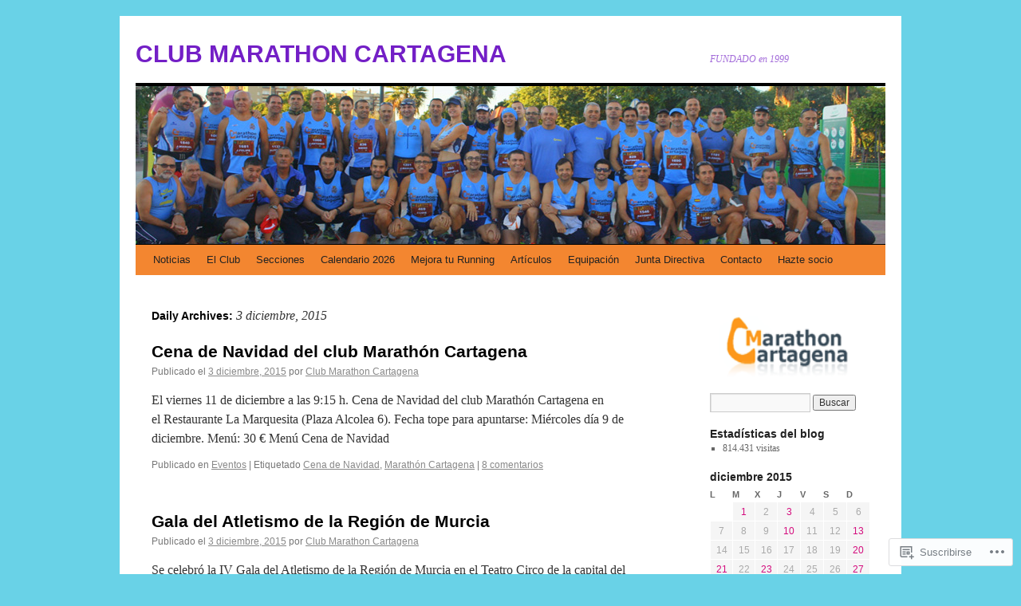

--- FILE ---
content_type: text/html; charset=UTF-8
request_url: https://marathoncartagena.com/2015/12/03/
body_size: 21454
content:
<!DOCTYPE html>
<html lang="es">
<head>
<meta charset="UTF-8" />
<title>
03 | diciembre | 2015 | CLUB MARATHON CARTAGENA</title>
<link rel="profile" href="https://gmpg.org/xfn/11" />
<link rel="stylesheet" type="text/css" media="all" href="https://s0.wp.com/wp-content/themes/pub/twentyten/style.css?m=1659017451i&amp;ver=20190507" />
<link rel="pingback" href="https://marathoncartagena.com/xmlrpc.php">
<meta name='robots' content='max-image-preview:large' />

<!-- Async WordPress.com Remote Login -->
<script id="wpcom_remote_login_js">
var wpcom_remote_login_extra_auth = '';
function wpcom_remote_login_remove_dom_node_id( element_id ) {
	var dom_node = document.getElementById( element_id );
	if ( dom_node ) { dom_node.parentNode.removeChild( dom_node ); }
}
function wpcom_remote_login_remove_dom_node_classes( class_name ) {
	var dom_nodes = document.querySelectorAll( '.' + class_name );
	for ( var i = 0; i < dom_nodes.length; i++ ) {
		dom_nodes[ i ].parentNode.removeChild( dom_nodes[ i ] );
	}
}
function wpcom_remote_login_final_cleanup() {
	wpcom_remote_login_remove_dom_node_classes( "wpcom_remote_login_msg" );
	wpcom_remote_login_remove_dom_node_id( "wpcom_remote_login_key" );
	wpcom_remote_login_remove_dom_node_id( "wpcom_remote_login_validate" );
	wpcom_remote_login_remove_dom_node_id( "wpcom_remote_login_js" );
	wpcom_remote_login_remove_dom_node_id( "wpcom_request_access_iframe" );
	wpcom_remote_login_remove_dom_node_id( "wpcom_request_access_styles" );
}

// Watch for messages back from the remote login
window.addEventListener( "message", function( e ) {
	if ( e.origin === "https://r-login.wordpress.com" ) {
		var data = {};
		try {
			data = JSON.parse( e.data );
		} catch( e ) {
			wpcom_remote_login_final_cleanup();
			return;
		}

		if ( data.msg === 'LOGIN' ) {
			// Clean up the login check iframe
			wpcom_remote_login_remove_dom_node_id( "wpcom_remote_login_key" );

			var id_regex = new RegExp( /^[0-9]+$/ );
			var token_regex = new RegExp( /^.*|.*|.*$/ );
			if (
				token_regex.test( data.token )
				&& id_regex.test( data.wpcomid )
			) {
				// We have everything we need to ask for a login
				var script = document.createElement( "script" );
				script.setAttribute( "id", "wpcom_remote_login_validate" );
				script.src = '/remote-login.php?wpcom_remote_login=validate'
					+ '&wpcomid=' + data.wpcomid
					+ '&token=' + encodeURIComponent( data.token )
					+ '&host=' + window.location.protocol
					+ '//' + window.location.hostname
					+ '&postid=5721'
					+ '&is_singular=';
				document.body.appendChild( script );
			}

			return;
		}

		// Safari ITP, not logged in, so redirect
		if ( data.msg === 'LOGIN-REDIRECT' ) {
			window.location = 'https://wordpress.com/log-in?redirect_to=' + window.location.href;
			return;
		}

		// Safari ITP, storage access failed, remove the request
		if ( data.msg === 'LOGIN-REMOVE' ) {
			var css_zap = 'html { -webkit-transition: margin-top 1s; transition: margin-top 1s; } /* 9001 */ html { margin-top: 0 !important; } * html body { margin-top: 0 !important; } @media screen and ( max-width: 782px ) { html { margin-top: 0 !important; } * html body { margin-top: 0 !important; } }';
			var style_zap = document.createElement( 'style' );
			style_zap.type = 'text/css';
			style_zap.appendChild( document.createTextNode( css_zap ) );
			document.body.appendChild( style_zap );

			var e = document.getElementById( 'wpcom_request_access_iframe' );
			e.parentNode.removeChild( e );

			document.cookie = 'wordpress_com_login_access=denied; path=/; max-age=31536000';

			return;
		}

		// Safari ITP
		if ( data.msg === 'REQUEST_ACCESS' ) {
			console.log( 'request access: safari' );

			// Check ITP iframe enable/disable knob
			if ( wpcom_remote_login_extra_auth !== 'safari_itp_iframe' ) {
				return;
			}

			// If we are in a "private window" there is no ITP.
			var private_window = false;
			try {
				var opendb = window.openDatabase( null, null, null, null );
			} catch( e ) {
				private_window = true;
			}

			if ( private_window ) {
				console.log( 'private window' );
				return;
			}

			var iframe = document.createElement( 'iframe' );
			iframe.id = 'wpcom_request_access_iframe';
			iframe.setAttribute( 'scrolling', 'no' );
			iframe.setAttribute( 'sandbox', 'allow-storage-access-by-user-activation allow-scripts allow-same-origin allow-top-navigation-by-user-activation' );
			iframe.src = 'https://r-login.wordpress.com/remote-login.php?wpcom_remote_login=request_access&origin=' + encodeURIComponent( data.origin ) + '&wpcomid=' + encodeURIComponent( data.wpcomid );

			var css = 'html { -webkit-transition: margin-top 1s; transition: margin-top 1s; } /* 9001 */ html { margin-top: 46px !important; } * html body { margin-top: 46px !important; } @media screen and ( max-width: 660px ) { html { margin-top: 71px !important; } * html body { margin-top: 71px !important; } #wpcom_request_access_iframe { display: block; height: 71px !important; } } #wpcom_request_access_iframe { border: 0px; height: 46px; position: fixed; top: 0; left: 0; width: 100%; min-width: 100%; z-index: 99999; background: #23282d; } ';

			var style = document.createElement( 'style' );
			style.type = 'text/css';
			style.id = 'wpcom_request_access_styles';
			style.appendChild( document.createTextNode( css ) );
			document.body.appendChild( style );

			document.body.appendChild( iframe );
		}

		if ( data.msg === 'DONE' ) {
			wpcom_remote_login_final_cleanup();
		}
	}
}, false );

// Inject the remote login iframe after the page has had a chance to load
// more critical resources
window.addEventListener( "DOMContentLoaded", function( e ) {
	var iframe = document.createElement( "iframe" );
	iframe.style.display = "none";
	iframe.setAttribute( "scrolling", "no" );
	iframe.setAttribute( "id", "wpcom_remote_login_key" );
	iframe.src = "https://r-login.wordpress.com/remote-login.php"
		+ "?wpcom_remote_login=key"
		+ "&origin=aHR0cHM6Ly9tYXJhdGhvbmNhcnRhZ2VuYS5jb20%3D"
		+ "&wpcomid=59219215"
		+ "&time=" + Math.floor( Date.now() / 1000 );
	document.body.appendChild( iframe );
}, false );
</script>
<link rel='dns-prefetch' href='//s0.wp.com' />
<link rel="alternate" type="application/rss+xml" title="CLUB MARATHON CARTAGENA &raquo; Feed" href="https://marathoncartagena.com/feed/" />
<link rel="alternate" type="application/rss+xml" title="CLUB MARATHON CARTAGENA &raquo; Feed de los comentarios" href="https://marathoncartagena.com/comments/feed/" />
	<script type="text/javascript">
		/* <![CDATA[ */
		function addLoadEvent(func) {
			var oldonload = window.onload;
			if (typeof window.onload != 'function') {
				window.onload = func;
			} else {
				window.onload = function () {
					oldonload();
					func();
				}
			}
		}
		/* ]]> */
	</script>
	<style id='wp-emoji-styles-inline-css'>

	img.wp-smiley, img.emoji {
		display: inline !important;
		border: none !important;
		box-shadow: none !important;
		height: 1em !important;
		width: 1em !important;
		margin: 0 0.07em !important;
		vertical-align: -0.1em !important;
		background: none !important;
		padding: 0 !important;
	}
/*# sourceURL=wp-emoji-styles-inline-css */
</style>
<link crossorigin='anonymous' rel='stylesheet' id='all-css-2-1' href='/wp-content/plugins/gutenberg-core/v22.2.0/build/styles/block-library/style.css?m=1764855221i&cssminify=yes' type='text/css' media='all' />
<style id='wp-block-library-inline-css'>
.has-text-align-justify {
	text-align:justify;
}
.has-text-align-justify{text-align:justify;}

/*# sourceURL=wp-block-library-inline-css */
</style><style id='global-styles-inline-css'>
:root{--wp--preset--aspect-ratio--square: 1;--wp--preset--aspect-ratio--4-3: 4/3;--wp--preset--aspect-ratio--3-4: 3/4;--wp--preset--aspect-ratio--3-2: 3/2;--wp--preset--aspect-ratio--2-3: 2/3;--wp--preset--aspect-ratio--16-9: 16/9;--wp--preset--aspect-ratio--9-16: 9/16;--wp--preset--color--black: #000;--wp--preset--color--cyan-bluish-gray: #abb8c3;--wp--preset--color--white: #fff;--wp--preset--color--pale-pink: #f78da7;--wp--preset--color--vivid-red: #cf2e2e;--wp--preset--color--luminous-vivid-orange: #ff6900;--wp--preset--color--luminous-vivid-amber: #fcb900;--wp--preset--color--light-green-cyan: #7bdcb5;--wp--preset--color--vivid-green-cyan: #00d084;--wp--preset--color--pale-cyan-blue: #8ed1fc;--wp--preset--color--vivid-cyan-blue: #0693e3;--wp--preset--color--vivid-purple: #9b51e0;--wp--preset--color--blue: #0066cc;--wp--preset--color--medium-gray: #666;--wp--preset--color--light-gray: #f1f1f1;--wp--preset--gradient--vivid-cyan-blue-to-vivid-purple: linear-gradient(135deg,rgb(6,147,227) 0%,rgb(155,81,224) 100%);--wp--preset--gradient--light-green-cyan-to-vivid-green-cyan: linear-gradient(135deg,rgb(122,220,180) 0%,rgb(0,208,130) 100%);--wp--preset--gradient--luminous-vivid-amber-to-luminous-vivid-orange: linear-gradient(135deg,rgb(252,185,0) 0%,rgb(255,105,0) 100%);--wp--preset--gradient--luminous-vivid-orange-to-vivid-red: linear-gradient(135deg,rgb(255,105,0) 0%,rgb(207,46,46) 100%);--wp--preset--gradient--very-light-gray-to-cyan-bluish-gray: linear-gradient(135deg,rgb(238,238,238) 0%,rgb(169,184,195) 100%);--wp--preset--gradient--cool-to-warm-spectrum: linear-gradient(135deg,rgb(74,234,220) 0%,rgb(151,120,209) 20%,rgb(207,42,186) 40%,rgb(238,44,130) 60%,rgb(251,105,98) 80%,rgb(254,248,76) 100%);--wp--preset--gradient--blush-light-purple: linear-gradient(135deg,rgb(255,206,236) 0%,rgb(152,150,240) 100%);--wp--preset--gradient--blush-bordeaux: linear-gradient(135deg,rgb(254,205,165) 0%,rgb(254,45,45) 50%,rgb(107,0,62) 100%);--wp--preset--gradient--luminous-dusk: linear-gradient(135deg,rgb(255,203,112) 0%,rgb(199,81,192) 50%,rgb(65,88,208) 100%);--wp--preset--gradient--pale-ocean: linear-gradient(135deg,rgb(255,245,203) 0%,rgb(182,227,212) 50%,rgb(51,167,181) 100%);--wp--preset--gradient--electric-grass: linear-gradient(135deg,rgb(202,248,128) 0%,rgb(113,206,126) 100%);--wp--preset--gradient--midnight: linear-gradient(135deg,rgb(2,3,129) 0%,rgb(40,116,252) 100%);--wp--preset--font-size--small: 13px;--wp--preset--font-size--medium: 20px;--wp--preset--font-size--large: 36px;--wp--preset--font-size--x-large: 42px;--wp--preset--font-family--albert-sans: 'Albert Sans', sans-serif;--wp--preset--font-family--alegreya: Alegreya, serif;--wp--preset--font-family--arvo: Arvo, serif;--wp--preset--font-family--bodoni-moda: 'Bodoni Moda', serif;--wp--preset--font-family--bricolage-grotesque: 'Bricolage Grotesque', sans-serif;--wp--preset--font-family--cabin: Cabin, sans-serif;--wp--preset--font-family--chivo: Chivo, sans-serif;--wp--preset--font-family--commissioner: Commissioner, sans-serif;--wp--preset--font-family--cormorant: Cormorant, serif;--wp--preset--font-family--courier-prime: 'Courier Prime', monospace;--wp--preset--font-family--crimson-pro: 'Crimson Pro', serif;--wp--preset--font-family--dm-mono: 'DM Mono', monospace;--wp--preset--font-family--dm-sans: 'DM Sans', sans-serif;--wp--preset--font-family--dm-serif-display: 'DM Serif Display', serif;--wp--preset--font-family--domine: Domine, serif;--wp--preset--font-family--eb-garamond: 'EB Garamond', serif;--wp--preset--font-family--epilogue: Epilogue, sans-serif;--wp--preset--font-family--fahkwang: Fahkwang, sans-serif;--wp--preset--font-family--figtree: Figtree, sans-serif;--wp--preset--font-family--fira-sans: 'Fira Sans', sans-serif;--wp--preset--font-family--fjalla-one: 'Fjalla One', sans-serif;--wp--preset--font-family--fraunces: Fraunces, serif;--wp--preset--font-family--gabarito: Gabarito, system-ui;--wp--preset--font-family--ibm-plex-mono: 'IBM Plex Mono', monospace;--wp--preset--font-family--ibm-plex-sans: 'IBM Plex Sans', sans-serif;--wp--preset--font-family--ibarra-real-nova: 'Ibarra Real Nova', serif;--wp--preset--font-family--instrument-serif: 'Instrument Serif', serif;--wp--preset--font-family--inter: Inter, sans-serif;--wp--preset--font-family--josefin-sans: 'Josefin Sans', sans-serif;--wp--preset--font-family--jost: Jost, sans-serif;--wp--preset--font-family--libre-baskerville: 'Libre Baskerville', serif;--wp--preset--font-family--libre-franklin: 'Libre Franklin', sans-serif;--wp--preset--font-family--literata: Literata, serif;--wp--preset--font-family--lora: Lora, serif;--wp--preset--font-family--merriweather: Merriweather, serif;--wp--preset--font-family--montserrat: Montserrat, sans-serif;--wp--preset--font-family--newsreader: Newsreader, serif;--wp--preset--font-family--noto-sans-mono: 'Noto Sans Mono', sans-serif;--wp--preset--font-family--nunito: Nunito, sans-serif;--wp--preset--font-family--open-sans: 'Open Sans', sans-serif;--wp--preset--font-family--overpass: Overpass, sans-serif;--wp--preset--font-family--pt-serif: 'PT Serif', serif;--wp--preset--font-family--petrona: Petrona, serif;--wp--preset--font-family--piazzolla: Piazzolla, serif;--wp--preset--font-family--playfair-display: 'Playfair Display', serif;--wp--preset--font-family--plus-jakarta-sans: 'Plus Jakarta Sans', sans-serif;--wp--preset--font-family--poppins: Poppins, sans-serif;--wp--preset--font-family--raleway: Raleway, sans-serif;--wp--preset--font-family--roboto: Roboto, sans-serif;--wp--preset--font-family--roboto-slab: 'Roboto Slab', serif;--wp--preset--font-family--rubik: Rubik, sans-serif;--wp--preset--font-family--rufina: Rufina, serif;--wp--preset--font-family--sora: Sora, sans-serif;--wp--preset--font-family--source-sans-3: 'Source Sans 3', sans-serif;--wp--preset--font-family--source-serif-4: 'Source Serif 4', serif;--wp--preset--font-family--space-mono: 'Space Mono', monospace;--wp--preset--font-family--syne: Syne, sans-serif;--wp--preset--font-family--texturina: Texturina, serif;--wp--preset--font-family--urbanist: Urbanist, sans-serif;--wp--preset--font-family--work-sans: 'Work Sans', sans-serif;--wp--preset--spacing--20: 0.44rem;--wp--preset--spacing--30: 0.67rem;--wp--preset--spacing--40: 1rem;--wp--preset--spacing--50: 1.5rem;--wp--preset--spacing--60: 2.25rem;--wp--preset--spacing--70: 3.38rem;--wp--preset--spacing--80: 5.06rem;--wp--preset--shadow--natural: 6px 6px 9px rgba(0, 0, 0, 0.2);--wp--preset--shadow--deep: 12px 12px 50px rgba(0, 0, 0, 0.4);--wp--preset--shadow--sharp: 6px 6px 0px rgba(0, 0, 0, 0.2);--wp--preset--shadow--outlined: 6px 6px 0px -3px rgb(255, 255, 255), 6px 6px rgb(0, 0, 0);--wp--preset--shadow--crisp: 6px 6px 0px rgb(0, 0, 0);}:where(.is-layout-flex){gap: 0.5em;}:where(.is-layout-grid){gap: 0.5em;}body .is-layout-flex{display: flex;}.is-layout-flex{flex-wrap: wrap;align-items: center;}.is-layout-flex > :is(*, div){margin: 0;}body .is-layout-grid{display: grid;}.is-layout-grid > :is(*, div){margin: 0;}:where(.wp-block-columns.is-layout-flex){gap: 2em;}:where(.wp-block-columns.is-layout-grid){gap: 2em;}:where(.wp-block-post-template.is-layout-flex){gap: 1.25em;}:where(.wp-block-post-template.is-layout-grid){gap: 1.25em;}.has-black-color{color: var(--wp--preset--color--black) !important;}.has-cyan-bluish-gray-color{color: var(--wp--preset--color--cyan-bluish-gray) !important;}.has-white-color{color: var(--wp--preset--color--white) !important;}.has-pale-pink-color{color: var(--wp--preset--color--pale-pink) !important;}.has-vivid-red-color{color: var(--wp--preset--color--vivid-red) !important;}.has-luminous-vivid-orange-color{color: var(--wp--preset--color--luminous-vivid-orange) !important;}.has-luminous-vivid-amber-color{color: var(--wp--preset--color--luminous-vivid-amber) !important;}.has-light-green-cyan-color{color: var(--wp--preset--color--light-green-cyan) !important;}.has-vivid-green-cyan-color{color: var(--wp--preset--color--vivid-green-cyan) !important;}.has-pale-cyan-blue-color{color: var(--wp--preset--color--pale-cyan-blue) !important;}.has-vivid-cyan-blue-color{color: var(--wp--preset--color--vivid-cyan-blue) !important;}.has-vivid-purple-color{color: var(--wp--preset--color--vivid-purple) !important;}.has-black-background-color{background-color: var(--wp--preset--color--black) !important;}.has-cyan-bluish-gray-background-color{background-color: var(--wp--preset--color--cyan-bluish-gray) !important;}.has-white-background-color{background-color: var(--wp--preset--color--white) !important;}.has-pale-pink-background-color{background-color: var(--wp--preset--color--pale-pink) !important;}.has-vivid-red-background-color{background-color: var(--wp--preset--color--vivid-red) !important;}.has-luminous-vivid-orange-background-color{background-color: var(--wp--preset--color--luminous-vivid-orange) !important;}.has-luminous-vivid-amber-background-color{background-color: var(--wp--preset--color--luminous-vivid-amber) !important;}.has-light-green-cyan-background-color{background-color: var(--wp--preset--color--light-green-cyan) !important;}.has-vivid-green-cyan-background-color{background-color: var(--wp--preset--color--vivid-green-cyan) !important;}.has-pale-cyan-blue-background-color{background-color: var(--wp--preset--color--pale-cyan-blue) !important;}.has-vivid-cyan-blue-background-color{background-color: var(--wp--preset--color--vivid-cyan-blue) !important;}.has-vivid-purple-background-color{background-color: var(--wp--preset--color--vivid-purple) !important;}.has-black-border-color{border-color: var(--wp--preset--color--black) !important;}.has-cyan-bluish-gray-border-color{border-color: var(--wp--preset--color--cyan-bluish-gray) !important;}.has-white-border-color{border-color: var(--wp--preset--color--white) !important;}.has-pale-pink-border-color{border-color: var(--wp--preset--color--pale-pink) !important;}.has-vivid-red-border-color{border-color: var(--wp--preset--color--vivid-red) !important;}.has-luminous-vivid-orange-border-color{border-color: var(--wp--preset--color--luminous-vivid-orange) !important;}.has-luminous-vivid-amber-border-color{border-color: var(--wp--preset--color--luminous-vivid-amber) !important;}.has-light-green-cyan-border-color{border-color: var(--wp--preset--color--light-green-cyan) !important;}.has-vivid-green-cyan-border-color{border-color: var(--wp--preset--color--vivid-green-cyan) !important;}.has-pale-cyan-blue-border-color{border-color: var(--wp--preset--color--pale-cyan-blue) !important;}.has-vivid-cyan-blue-border-color{border-color: var(--wp--preset--color--vivid-cyan-blue) !important;}.has-vivid-purple-border-color{border-color: var(--wp--preset--color--vivid-purple) !important;}.has-vivid-cyan-blue-to-vivid-purple-gradient-background{background: var(--wp--preset--gradient--vivid-cyan-blue-to-vivid-purple) !important;}.has-light-green-cyan-to-vivid-green-cyan-gradient-background{background: var(--wp--preset--gradient--light-green-cyan-to-vivid-green-cyan) !important;}.has-luminous-vivid-amber-to-luminous-vivid-orange-gradient-background{background: var(--wp--preset--gradient--luminous-vivid-amber-to-luminous-vivid-orange) !important;}.has-luminous-vivid-orange-to-vivid-red-gradient-background{background: var(--wp--preset--gradient--luminous-vivid-orange-to-vivid-red) !important;}.has-very-light-gray-to-cyan-bluish-gray-gradient-background{background: var(--wp--preset--gradient--very-light-gray-to-cyan-bluish-gray) !important;}.has-cool-to-warm-spectrum-gradient-background{background: var(--wp--preset--gradient--cool-to-warm-spectrum) !important;}.has-blush-light-purple-gradient-background{background: var(--wp--preset--gradient--blush-light-purple) !important;}.has-blush-bordeaux-gradient-background{background: var(--wp--preset--gradient--blush-bordeaux) !important;}.has-luminous-dusk-gradient-background{background: var(--wp--preset--gradient--luminous-dusk) !important;}.has-pale-ocean-gradient-background{background: var(--wp--preset--gradient--pale-ocean) !important;}.has-electric-grass-gradient-background{background: var(--wp--preset--gradient--electric-grass) !important;}.has-midnight-gradient-background{background: var(--wp--preset--gradient--midnight) !important;}.has-small-font-size{font-size: var(--wp--preset--font-size--small) !important;}.has-medium-font-size{font-size: var(--wp--preset--font-size--medium) !important;}.has-large-font-size{font-size: var(--wp--preset--font-size--large) !important;}.has-x-large-font-size{font-size: var(--wp--preset--font-size--x-large) !important;}.has-albert-sans-font-family{font-family: var(--wp--preset--font-family--albert-sans) !important;}.has-alegreya-font-family{font-family: var(--wp--preset--font-family--alegreya) !important;}.has-arvo-font-family{font-family: var(--wp--preset--font-family--arvo) !important;}.has-bodoni-moda-font-family{font-family: var(--wp--preset--font-family--bodoni-moda) !important;}.has-bricolage-grotesque-font-family{font-family: var(--wp--preset--font-family--bricolage-grotesque) !important;}.has-cabin-font-family{font-family: var(--wp--preset--font-family--cabin) !important;}.has-chivo-font-family{font-family: var(--wp--preset--font-family--chivo) !important;}.has-commissioner-font-family{font-family: var(--wp--preset--font-family--commissioner) !important;}.has-cormorant-font-family{font-family: var(--wp--preset--font-family--cormorant) !important;}.has-courier-prime-font-family{font-family: var(--wp--preset--font-family--courier-prime) !important;}.has-crimson-pro-font-family{font-family: var(--wp--preset--font-family--crimson-pro) !important;}.has-dm-mono-font-family{font-family: var(--wp--preset--font-family--dm-mono) !important;}.has-dm-sans-font-family{font-family: var(--wp--preset--font-family--dm-sans) !important;}.has-dm-serif-display-font-family{font-family: var(--wp--preset--font-family--dm-serif-display) !important;}.has-domine-font-family{font-family: var(--wp--preset--font-family--domine) !important;}.has-eb-garamond-font-family{font-family: var(--wp--preset--font-family--eb-garamond) !important;}.has-epilogue-font-family{font-family: var(--wp--preset--font-family--epilogue) !important;}.has-fahkwang-font-family{font-family: var(--wp--preset--font-family--fahkwang) !important;}.has-figtree-font-family{font-family: var(--wp--preset--font-family--figtree) !important;}.has-fira-sans-font-family{font-family: var(--wp--preset--font-family--fira-sans) !important;}.has-fjalla-one-font-family{font-family: var(--wp--preset--font-family--fjalla-one) !important;}.has-fraunces-font-family{font-family: var(--wp--preset--font-family--fraunces) !important;}.has-gabarito-font-family{font-family: var(--wp--preset--font-family--gabarito) !important;}.has-ibm-plex-mono-font-family{font-family: var(--wp--preset--font-family--ibm-plex-mono) !important;}.has-ibm-plex-sans-font-family{font-family: var(--wp--preset--font-family--ibm-plex-sans) !important;}.has-ibarra-real-nova-font-family{font-family: var(--wp--preset--font-family--ibarra-real-nova) !important;}.has-instrument-serif-font-family{font-family: var(--wp--preset--font-family--instrument-serif) !important;}.has-inter-font-family{font-family: var(--wp--preset--font-family--inter) !important;}.has-josefin-sans-font-family{font-family: var(--wp--preset--font-family--josefin-sans) !important;}.has-jost-font-family{font-family: var(--wp--preset--font-family--jost) !important;}.has-libre-baskerville-font-family{font-family: var(--wp--preset--font-family--libre-baskerville) !important;}.has-libre-franklin-font-family{font-family: var(--wp--preset--font-family--libre-franklin) !important;}.has-literata-font-family{font-family: var(--wp--preset--font-family--literata) !important;}.has-lora-font-family{font-family: var(--wp--preset--font-family--lora) !important;}.has-merriweather-font-family{font-family: var(--wp--preset--font-family--merriweather) !important;}.has-montserrat-font-family{font-family: var(--wp--preset--font-family--montserrat) !important;}.has-newsreader-font-family{font-family: var(--wp--preset--font-family--newsreader) !important;}.has-noto-sans-mono-font-family{font-family: var(--wp--preset--font-family--noto-sans-mono) !important;}.has-nunito-font-family{font-family: var(--wp--preset--font-family--nunito) !important;}.has-open-sans-font-family{font-family: var(--wp--preset--font-family--open-sans) !important;}.has-overpass-font-family{font-family: var(--wp--preset--font-family--overpass) !important;}.has-pt-serif-font-family{font-family: var(--wp--preset--font-family--pt-serif) !important;}.has-petrona-font-family{font-family: var(--wp--preset--font-family--petrona) !important;}.has-piazzolla-font-family{font-family: var(--wp--preset--font-family--piazzolla) !important;}.has-playfair-display-font-family{font-family: var(--wp--preset--font-family--playfair-display) !important;}.has-plus-jakarta-sans-font-family{font-family: var(--wp--preset--font-family--plus-jakarta-sans) !important;}.has-poppins-font-family{font-family: var(--wp--preset--font-family--poppins) !important;}.has-raleway-font-family{font-family: var(--wp--preset--font-family--raleway) !important;}.has-roboto-font-family{font-family: var(--wp--preset--font-family--roboto) !important;}.has-roboto-slab-font-family{font-family: var(--wp--preset--font-family--roboto-slab) !important;}.has-rubik-font-family{font-family: var(--wp--preset--font-family--rubik) !important;}.has-rufina-font-family{font-family: var(--wp--preset--font-family--rufina) !important;}.has-sora-font-family{font-family: var(--wp--preset--font-family--sora) !important;}.has-source-sans-3-font-family{font-family: var(--wp--preset--font-family--source-sans-3) !important;}.has-source-serif-4-font-family{font-family: var(--wp--preset--font-family--source-serif-4) !important;}.has-space-mono-font-family{font-family: var(--wp--preset--font-family--space-mono) !important;}.has-syne-font-family{font-family: var(--wp--preset--font-family--syne) !important;}.has-texturina-font-family{font-family: var(--wp--preset--font-family--texturina) !important;}.has-urbanist-font-family{font-family: var(--wp--preset--font-family--urbanist) !important;}.has-work-sans-font-family{font-family: var(--wp--preset--font-family--work-sans) !important;}
/*# sourceURL=global-styles-inline-css */
</style>

<style id='classic-theme-styles-inline-css'>
/*! This file is auto-generated */
.wp-block-button__link{color:#fff;background-color:#32373c;border-radius:9999px;box-shadow:none;text-decoration:none;padding:calc(.667em + 2px) calc(1.333em + 2px);font-size:1.125em}.wp-block-file__button{background:#32373c;color:#fff;text-decoration:none}
/*# sourceURL=/wp-includes/css/classic-themes.min.css */
</style>
<link crossorigin='anonymous' rel='stylesheet' id='all-css-4-1' href='/_static/??-eJyNj+sOgjAMhV/I0oBG8YfxWdioON0t65Dw9hZIvMSE+KdpT853doZDBB18Jp8x2r4znlEHZYO+M1ZFWRclsHHREiR6FDtsDeeXAziPlgrNvMGPINfDOyuR6C42eXI4ak1DlpzY1rAhCgNKxUTMINOZ3kG+Csg/3CJj7BXmQYRRVFwK/uedfwHzm2ulEkloJ2uH4vo416COAkiVJpvgvw642MakCT27U7mvy3pbVcfD7QlstJXp&cssminify=yes' type='text/css' media='all' />
<style id='jetpack-global-styles-frontend-style-inline-css'>
:root { --font-headings: unset; --font-base: unset; --font-headings-default: -apple-system,BlinkMacSystemFont,"Segoe UI",Roboto,Oxygen-Sans,Ubuntu,Cantarell,"Helvetica Neue",sans-serif; --font-base-default: -apple-system,BlinkMacSystemFont,"Segoe UI",Roboto,Oxygen-Sans,Ubuntu,Cantarell,"Helvetica Neue",sans-serif;}
/*# sourceURL=jetpack-global-styles-frontend-style-inline-css */
</style>
<link crossorigin='anonymous' rel='stylesheet' id='all-css-6-1' href='/wp-content/themes/h4/global.css?m=1420737423i&cssminify=yes' type='text/css' media='all' />
<script type="text/javascript" id="wpcom-actionbar-placeholder-js-extra">
/* <![CDATA[ */
var actionbardata = {"siteID":"59219215","postID":"0","siteURL":"https://marathoncartagena.com","xhrURL":"https://marathoncartagena.com/wp-admin/admin-ajax.php","nonce":"71a014318e","isLoggedIn":"","statusMessage":"","subsEmailDefault":"instantly","proxyScriptUrl":"https://s0.wp.com/wp-content/js/wpcom-proxy-request.js?m=1513050504i&amp;ver=20211021","i18n":{"followedText":"Las nuevas entradas de este sitio aparecer\u00e1n ahora en tu \u003Ca href=\"https://wordpress.com/reader\"\u003ELector\u003C/a\u003E","foldBar":"Contraer esta barra","unfoldBar":"Expandir esta barra","shortLinkCopied":"El enlace corto se ha copiado al portapapeles."}};
//# sourceURL=wpcom-actionbar-placeholder-js-extra
/* ]]> */
</script>
<script type="text/javascript" id="jetpack-mu-wpcom-settings-js-before">
/* <![CDATA[ */
var JETPACK_MU_WPCOM_SETTINGS = {"assetsUrl":"https://s0.wp.com/wp-content/mu-plugins/jetpack-mu-wpcom-plugin/moon/jetpack_vendor/automattic/jetpack-mu-wpcom/src/build/"};
//# sourceURL=jetpack-mu-wpcom-settings-js-before
/* ]]> */
</script>
<script crossorigin='anonymous' type='text/javascript'  src='/wp-content/js/rlt-proxy.js?m=1720530689i'></script>
<script type="text/javascript" id="rlt-proxy-js-after">
/* <![CDATA[ */
	rltInitialize( {"token":null,"iframeOrigins":["https:\/\/widgets.wp.com"]} );
//# sourceURL=rlt-proxy-js-after
/* ]]> */
</script>
<link rel="EditURI" type="application/rsd+xml" title="RSD" href="https://marathoncartagena.wordpress.com/xmlrpc.php?rsd" />
<meta name="generator" content="WordPress.com" />

<!-- Jetpack Open Graph Tags -->
<meta property="og:type" content="website" />
<meta property="og:title" content="3 diciembre, 2015 &#8211; CLUB MARATHON CARTAGENA" />
<meta property="og:site_name" content="CLUB MARATHON CARTAGENA" />
<meta property="og:image" content="https://secure.gravatar.com/blavatar/eca16d4813b9832b7c3ef444e7a65866a608051fd59467b36067bb0d76251a5b?s=200&#038;ts=1768422548" />
<meta property="og:image:width" content="200" />
<meta property="og:image:height" content="200" />
<meta property="og:image:alt" content="" />
<meta property="og:locale" content="es_ES" />

<!-- End Jetpack Open Graph Tags -->
<link rel="shortcut icon" type="image/x-icon" href="https://secure.gravatar.com/blavatar/eca16d4813b9832b7c3ef444e7a65866a608051fd59467b36067bb0d76251a5b?s=32" sizes="16x16" />
<link rel="icon" type="image/x-icon" href="https://secure.gravatar.com/blavatar/eca16d4813b9832b7c3ef444e7a65866a608051fd59467b36067bb0d76251a5b?s=32" sizes="16x16" />
<link rel="apple-touch-icon" href="https://secure.gravatar.com/blavatar/eca16d4813b9832b7c3ef444e7a65866a608051fd59467b36067bb0d76251a5b?s=114" />
<link rel='openid.server' href='https://marathoncartagena.com/?openidserver=1' />
<link rel='openid.delegate' href='https://marathoncartagena.com/' />
<link rel="search" type="application/opensearchdescription+xml" href="https://marathoncartagena.com/osd.xml" title="CLUB MARATHON CARTAGENA" />
<link rel="search" type="application/opensearchdescription+xml" href="https://s1.wp.com/opensearch.xml" title="WordPress.com" />
<meta name="theme-color" content="#69d2e7" />
		<style type="text/css">
			.recentcomments a {
				display: inline !important;
				padding: 0 !important;
				margin: 0 !important;
			}

			table.recentcommentsavatartop img.avatar, table.recentcommentsavatarend img.avatar {
				border: 0px;
				margin: 0;
			}

			table.recentcommentsavatartop a, table.recentcommentsavatarend a {
				border: 0px !important;
				background-color: transparent !important;
			}

			td.recentcommentsavatarend, td.recentcommentsavatartop {
				padding: 0px 0px 1px 0px;
				margin: 0px;
			}

			td.recentcommentstextend {
				border: none !important;
				padding: 0px 0px 2px 10px;
			}

			.rtl td.recentcommentstextend {
				padding: 0px 10px 2px 0px;
			}

			td.recentcommentstexttop {
				border: none;
				padding: 0px 0px 0px 10px;
			}

			.rtl td.recentcommentstexttop {
				padding: 0px 10px 0px 0px;
			}
		</style>
		<style type="text/css">
.upcoming-events li {
	margin-bottom: 10px;
}
.upcoming-events li span {
	display: block;
}
</style>
		<meta name="description" content="2 entradas publicadas por Club Marathon Cartagena el December 3, 2015" />
		<style type="text/css" id="twentyten-header-css">
					#site-title a,
			#site-description {
				color: #731fc6 !important;
			}
				</style>
	<style type="text/css" id="custom-background-css">
body.custom-background { background-color: #69d2e7; }
</style>
	<style type="text/css" id="custom-colors-css">#access ul li.current_page_item > a, #access ul li.current_page_parent > a, #access ul li.current-menu-ancestor > a, #access ul li.current-menu-item > a, #access ul li.current-menu-parent > a { color: #303030;}
#access li:hover > a, #access ul ul *:hover > a { fg2: #ffffff;}
#access a { color: #232323;}
.entry-meta a:link, .entry-utility a:link { color: #888888;}
body { background-color: #69d2e7;}
#access, #access ul ul a { background-color: #f38630;}
#access li:hover > a, #access ul ul *:hover > a { background-color: #fa6900;}
a:link, a:visited, .jetpack_widget_social_icons a:visited, .widget_wpcom_social_media_icons_widget a:visited { color: #D40C7D;}
.home .sticky { background-color: #f22f9e;}
.home .sticky { background-color: rgba( 242, 47, 158, 0.05 );}
.home .sticky .page-link a { background-color: #f22f9e;}
.home .sticky .page-link a { background-color: rgba( 242, 47, 158, 0.2 );}
a:hover, a:focus, a:active { color: #6E7343;}
.entry-title a:active, .entry-title a:hover { color: #6E7343;}
.page-title a:active, .page-title a:hover { color: #6E7343;}
.entry-meta a:hover, .entry-utility a:hover { color: #6E7343;}
.navigation a:active, .navigation a:hover { color: #6E7343;}
.comment-meta a:active, .comment-meta a:hover { color: #6E7343;}
.reply a:hover, a.comment-edit-link:hover { color: #6E7343;}
.page-link a:active, .page-link a:hover { color: #6E7343;}
</style>
			<link rel="stylesheet" id="custom-css-css" type="text/css" href="https://s0.wp.com/?custom-css=1&#038;csblog=40tCD&#038;cscache=6&#038;csrev=11" />
			<link crossorigin='anonymous' rel='stylesheet' id='all-css-0-3' href='/_static/??-eJydzMEKwkAMBNAfcg3VSr2InyJtGsq22U1osiz+vS2oZ/E2MwwPqgaU7JQdUgnKZYrZYCbXHpd3hySS4REzwsCCi4HVqLQe0ewAvwtJxsJkgP0qxYi/p8/wL1jjOJEbuGhQsS2ZP5l27p5uTXc5n65t17TzC87EWdk=&cssminify=yes' type='text/css' media='all' />
</head>

<body class="archive date custom-background wp-theme-pubtwentyten customizer-styles-applied single-author jetpack-reblog-enabled custom-colors">
<div id="wrapper" class="hfeed">
	<div id="header">
		<div id="masthead">
			<div id="branding" role="banner">
								<div id="site-title">
					<span>
						<a href="https://marathoncartagena.com/" title="CLUB MARATHON CARTAGENA" rel="home">CLUB MARATHON CARTAGENA</a>
					</span>
				</div>
				<div id="site-description">FUNDADO en 1999</div>

									<a class="home-link" href="https://marathoncartagena.com/" title="CLUB MARATHON CARTAGENA" rel="home">
						<img src="https://marathoncartagena.com/wp-content/uploads/2013/11/maramur.jpg" width="940" height="198" alt="" />
					</a>
								</div><!-- #branding -->

			<div id="access" role="navigation">
								<div class="skip-link screen-reader-text"><a href="#content" title="Ir directamente al contenido">Ir directamente al contenido</a></div>
				<div class="menu-header"><ul id="menu-menu-1" class="menu"><li id="menu-item-18687" class="menu-item menu-item-type-post_type menu-item-object-page menu-item-home menu-item-18687"><a href="https://marathoncartagena.com/">Noticias</a></li>
<li id="menu-item-300" class="menu-item menu-item-type-post_type menu-item-object-page menu-item-300"><a href="https://marathoncartagena.com/el-club/">El Club</a></li>
<li id="menu-item-18649" class="menu-item menu-item-type-post_type menu-item-object-page menu-item-has-children menu-item-18649"><a href="https://marathoncartagena.com/federaciones/">Secciones</a>
<ul class="sub-menu">
	<li id="menu-item-18696" class="menu-item menu-item-type-post_type menu-item-object-page menu-item-18696"><a href="https://marathoncartagena.com/atletismo-federado/">Atletismo Federado</a></li>
	<li id="menu-item-18695" class="menu-item menu-item-type-post_type menu-item-object-page menu-item-18695"><a href="https://marathoncartagena.com/montanismo-federado/">Montañismo Federado</a></li>
	<li id="menu-item-18694" class="menu-item menu-item-type-post_type menu-item-object-page menu-item-18694"><a href="https://marathoncartagena.com/senderismo/">Senderismo</a></li>
</ul>
</li>
<li id="menu-item-18738" class="menu-item menu-item-type-post_type menu-item-object-page menu-item-18738"><a href="https://marathoncartagena.com/calendario-2026/">Calendario 2026</a></li>
<li id="menu-item-18650" class="menu-item menu-item-type-post_type menu-item-object-page menu-item-18650"><a href="https://marathoncartagena.com/mejora-tu-running/">Mejora tu Running</a></li>
<li id="menu-item-302" class="menu-item menu-item-type-post_type menu-item-object-page menu-item-302"><a href="https://marathoncartagena.com/articulos/">Artículos</a></li>
<li id="menu-item-301" class="menu-item menu-item-type-post_type menu-item-object-page menu-item-301"><a href="https://marathoncartagena.com/material/">Equipación</a></li>
<li id="menu-item-18340" class="menu-item menu-item-type-post_type menu-item-object-page menu-item-18340"><a href="https://marathoncartagena.com/junta-directiva/">Junta Directiva</a></li>
<li id="menu-item-306" class="menu-item menu-item-type-post_type menu-item-object-page menu-item-306"><a href="https://marathoncartagena.com/contacto/">Contacto</a></li>
<li id="menu-item-307" class="menu-item menu-item-type-post_type menu-item-object-page menu-item-307"><a href="https://marathoncartagena.com/hazte-socio/">Hazte socio</a></li>
</ul></div>			</div><!-- #access -->
		</div><!-- #masthead -->
	</div><!-- #header -->

	<div id="main">

		<div id="container">
			<div id="content" role="main">


			<h1 class="page-title">
			Daily Archives: <span>3 diciembre, 2015</span>			</h1>





	
			<div id="post-5721" class="post-5721 post type-post status-publish format-standard hentry category-eventos tag-cena-de-navidad tag-marathon-cartagena">
			<h2 class="entry-title"><a href="https://marathoncartagena.com/2015/12/03/cena-de-navidad-del-club-marathon-cartagena/" rel="bookmark">Cena de Navidad del club Marathón&nbsp;Cartagena</a></h2>

			<div class="entry-meta">
				<span class="meta-prep meta-prep-author">Publicado el</span> <a href="https://marathoncartagena.com/2015/12/03/cena-de-navidad-del-club-marathon-cartagena/" title="17:43" rel="bookmark"><span class="entry-date">3 diciembre, 2015</span></a> <span class="meta-sep">por</span> <span class="author vcard"><a class="url fn n" href="https://marathoncartagena.com/author/marathoncartagena/" title="Ver todas las entradas de Club Marathon Cartagena">Club Marathon Cartagena</a></span>			</div><!-- .entry-meta -->

					<div class="entry-summary">
				<p>El viernes 11 de diciembre a las 9:15 h. Cena de Navidad del club Marathón Cartagena en el Restaurante La Marquesita (Plaza Alcolea 6). Fecha tope para apuntarse: Miércoles día 9 de diciembre. Menú: 30 € Menú Cena de Navidad</p>
			</div><!-- .entry-summary -->
	
			<div class="entry-utility">
													<span class="cat-links">
						<span class="entry-utility-prep entry-utility-prep-cat-links">Publicado en</span> <a href="https://marathoncartagena.com/category/eventos/" rel="category tag">Eventos</a>					</span>
					<span class="meta-sep">|</span>
				
								<span class="tag-links">
					<span class="entry-utility-prep entry-utility-prep-tag-links">Etiquetado</span> <a href="https://marathoncartagena.com/tag/cena-de-navidad/" rel="tag">Cena de Navidad</a>, <a href="https://marathoncartagena.com/tag/marathon-cartagena/" rel="tag">Marathón Cartagena</a>				</span>
				<span class="meta-sep">|</span>
				
				<span class="comments-link"><a href="https://marathoncartagena.com/2015/12/03/cena-de-navidad-del-club-marathon-cartagena/#comments">8 comentarios</a></span>

							</div><!-- .entry-utility -->
		</div><!-- #post-5721 -->

		
	

	
			<div id="post-5712" class="post-5712 post type-post status-publish format-standard hentry category-eventos tag-atletismo tag-famu">
			<h2 class="entry-title"><a href="https://marathoncartagena.com/2015/12/03/gala-del-atletismo-de-la-region-de-murcia/" rel="bookmark">Gala del Atletismo de la Región de&nbsp;Murcia</a></h2>

			<div class="entry-meta">
				<span class="meta-prep meta-prep-author">Publicado el</span> <a href="https://marathoncartagena.com/2015/12/03/gala-del-atletismo-de-la-region-de-murcia/" title="00:25" rel="bookmark"><span class="entry-date">3 diciembre, 2015</span></a> <span class="meta-sep">por</span> <span class="author vcard"><a class="url fn n" href="https://marathoncartagena.com/author/marathoncartagena/" title="Ver todas las entradas de Club Marathon Cartagena">Club Marathon Cartagena</a></span>			</div><!-- .entry-meta -->

					<div class="entry-summary">
				<p>Se celebró la IV Gala del Atletismo de la Región de Murcia en el Teatro Circo de la capital del Segura. El gran protagonista del club Marathón Cartagena fue Óscar Latorre Conesa, galardonado por ser Subcampeón Nacional Absoluto (medalla de &hellip; <a href="https://marathoncartagena.com/2015/12/03/gala-del-atletismo-de-la-region-de-murcia/">Seguir leyendo <span class="meta-nav">&rarr;</span></a></p>
			</div><!-- .entry-summary -->
	
			<div class="entry-utility">
													<span class="cat-links">
						<span class="entry-utility-prep entry-utility-prep-cat-links">Publicado en</span> <a href="https://marathoncartagena.com/category/eventos/" rel="category tag">Eventos</a>					</span>
					<span class="meta-sep">|</span>
				
								<span class="tag-links">
					<span class="entry-utility-prep entry-utility-prep-tag-links">Etiquetado</span> <a href="https://marathoncartagena.com/tag/atletismo/" rel="tag">Atletismo</a>, <a href="https://marathoncartagena.com/tag/famu/" rel="tag">FAMU</a>				</span>
				<span class="meta-sep">|</span>
				
				<span class="comments-link"><a href="https://marathoncartagena.com/2015/12/03/gala-del-atletismo-de-la-region-de-murcia/#comments">3 comentarios</a></span>

							</div><!-- .entry-utility -->
		</div><!-- #post-5712 -->

		
	


			</div><!-- #content -->
		</div><!-- #container -->


		<div id="primary" class="widget-area" role="complementary">
						<ul class="xoxo">

<li id="media_image-2" class="widget-container widget_media_image"><style>.widget.widget_media_image { overflow: hidden; }.widget.widget_media_image img { height: auto; max-width: 100%; }</style><img class="image aligncenter" src="https://marathoncartagena.files.wordpress.com/2013/10/cm1.png?w=175" alt="" width="200" height="90" /></li><li id="search-2" class="widget-container widget_search"><form role="search" method="get" id="searchform" class="searchform" action="https://marathoncartagena.com/">
				<div>
					<label class="screen-reader-text" for="s">Buscar:</label>
					<input type="text" value="" name="s" id="s" />
					<input type="submit" id="searchsubmit" value="Buscar" />
				</div>
			</form></li><li id="blog-stats-2" class="widget-container widget_blog-stats"><h3 class="widget-title">Estadísticas del blog</h3>		<ul>
			<li>814.431 visitas</li>
		</ul>
		</li><li id="calendar-2" class="widget-container widget_calendar"><div id="calendar_wrap" class="calendar_wrap"><table id="wp-calendar" class="wp-calendar-table">
	<caption>diciembre 2015</caption>
	<thead>
	<tr>
		<th scope="col" aria-label="lunes">L</th>
		<th scope="col" aria-label="martes">M</th>
		<th scope="col" aria-label="miércoles">X</th>
		<th scope="col" aria-label="jueves">J</th>
		<th scope="col" aria-label="viernes">V</th>
		<th scope="col" aria-label="sábado">S</th>
		<th scope="col" aria-label="domingo">D</th>
	</tr>
	</thead>
	<tbody>
	<tr>
		<td colspan="1" class="pad">&nbsp;</td><td><a href="https://marathoncartagena.com/2015/12/01/" aria-label="Entradas publicadas el 1 de December de 2015">1</a></td><td>2</td><td><a href="https://marathoncartagena.com/2015/12/03/" aria-label="Entradas publicadas el 3 de December de 2015">3</a></td><td>4</td><td>5</td><td>6</td>
	</tr>
	<tr>
		<td>7</td><td>8</td><td>9</td><td><a href="https://marathoncartagena.com/2015/12/10/" aria-label="Entradas publicadas el 10 de December de 2015">10</a></td><td>11</td><td>12</td><td><a href="https://marathoncartagena.com/2015/12/13/" aria-label="Entradas publicadas el 13 de December de 2015">13</a></td>
	</tr>
	<tr>
		<td>14</td><td>15</td><td>16</td><td>17</td><td>18</td><td>19</td><td><a href="https://marathoncartagena.com/2015/12/20/" aria-label="Entradas publicadas el 20 de December de 2015">20</a></td>
	</tr>
	<tr>
		<td><a href="https://marathoncartagena.com/2015/12/21/" aria-label="Entradas publicadas el 21 de December de 2015">21</a></td><td>22</td><td><a href="https://marathoncartagena.com/2015/12/23/" aria-label="Entradas publicadas el 23 de December de 2015">23</a></td><td>24</td><td>25</td><td>26</td><td><a href="https://marathoncartagena.com/2015/12/27/" aria-label="Entradas publicadas el 27 de December de 2015">27</a></td>
	</tr>
	<tr>
		<td>28</td><td>29</td><td>30</td><td><a href="https://marathoncartagena.com/2015/12/31/" aria-label="Entradas publicadas el 31 de December de 2015">31</a></td>
		<td class="pad" colspan="3">&nbsp;</td>
	</tr>
	</tbody>
	</table><nav aria-label="Meses anteriores y posteriores" class="wp-calendar-nav">
		<span class="wp-calendar-nav-prev"><a href="https://marathoncartagena.com/2015/11/">&laquo; Nov</a></span>
		<span class="pad">&nbsp;</span>
		<span class="wp-calendar-nav-next"><a href="https://marathoncartagena.com/2016/01/">Ene &raquo;</a></span>
	</nav></div></li><li id="recent-comments-2" class="widget-container widget_recent_comments"><h3 class="widget-title">Comentarios recientes</h3>				<table class="recentcommentsavatar" cellspacing="0" cellpadding="0" border="0">
					<tr><td title="" class="recentcommentsavatartop" style="height:16px; width:16px;"><img referrerpolicy="no-referrer" alt='Avatar de Desconocido' src='https://0.gravatar.com/avatar/?s=16&#038;d=monsterid&#038;r=G' srcset='https://0.gravatar.com/avatar/?s=16&#038;d=monsterid&#038;r=G 1x, https://0.gravatar.com/avatar/?s=24&#038;d=monsterid&#038;r=G 1.5x, https://0.gravatar.com/avatar/?s=32&#038;d=monsterid&#038;r=G 2x, https://0.gravatar.com/avatar/?s=48&#038;d=monsterid&#038;r=G 3x, https://0.gravatar.com/avatar/?s=64&#038;d=monsterid&#038;r=G 4x' class='avatar avatar-16' height='16' width='16' loading='lazy' decoding='async' /></td><td class="recentcommentstexttop" style="">Anónimo en <a href="https://marathoncartagena.com/2025/07/23/carrera-popular-ciudad-de-aguilas-aguilas-carm/comment-page-1/#comment-6526">Carrera Popular » Ciudad de Ag&hellip;</a></td></tr><tr><td title="" class="recentcommentsavatarend" style="height:16px; width:16px;"><img referrerpolicy="no-referrer" alt='Avatar de Desconocido' src='https://0.gravatar.com/avatar/?s=16&#038;d=monsterid&#038;r=G' srcset='https://0.gravatar.com/avatar/?s=16&#038;d=monsterid&#038;r=G 1x, https://0.gravatar.com/avatar/?s=24&#038;d=monsterid&#038;r=G 1.5x, https://0.gravatar.com/avatar/?s=32&#038;d=monsterid&#038;r=G 2x, https://0.gravatar.com/avatar/?s=48&#038;d=monsterid&#038;r=G 3x, https://0.gravatar.com/avatar/?s=64&#038;d=monsterid&#038;r=G 4x' class='avatar avatar-16' height='16' width='16' loading='lazy' decoding='async' /></td><td class="recentcommentstextend" style="">Anónimo en <a href="https://marathoncartagena.com/2025/07/23/carrera-popular-ciudad-de-aguilas-aguilas-carm/comment-page-1/#comment-6525">Carrera Popular » Ciudad de Ag&hellip;</a></td></tr><tr><td title="" class="recentcommentsavatarend" style="height:16px; width:16px;"><img referrerpolicy="no-referrer" alt='Avatar de Desconocido' src='https://0.gravatar.com/avatar/?s=16&#038;d=monsterid&#038;r=G' srcset='https://0.gravatar.com/avatar/?s=16&#038;d=monsterid&#038;r=G 1x, https://0.gravatar.com/avatar/?s=24&#038;d=monsterid&#038;r=G 1.5x, https://0.gravatar.com/avatar/?s=32&#038;d=monsterid&#038;r=G 2x, https://0.gravatar.com/avatar/?s=48&#038;d=monsterid&#038;r=G 3x, https://0.gravatar.com/avatar/?s=64&#038;d=monsterid&#038;r=G 4x' class='avatar avatar-16' height='16' width='16' loading='lazy' decoding='async' /></td><td class="recentcommentstextend" style="">Anónimo en <a href="https://marathoncartagena.com/2025/04/07/contracronica-de-nuestra-particular-ruta-de-las-fortalezas-2025/comment-page-1/#comment-6524">Contracrónica de » nuestra par&hellip;</a></td></tr><tr><td title="" class="recentcommentsavatarend" style="height:16px; width:16px;"><img referrerpolicy="no-referrer" alt='Avatar de Desconocido' src='https://0.gravatar.com/avatar/?s=16&#038;d=monsterid&#038;r=G' srcset='https://0.gravatar.com/avatar/?s=16&#038;d=monsterid&#038;r=G 1x, https://0.gravatar.com/avatar/?s=24&#038;d=monsterid&#038;r=G 1.5x, https://0.gravatar.com/avatar/?s=32&#038;d=monsterid&#038;r=G 2x, https://0.gravatar.com/avatar/?s=48&#038;d=monsterid&#038;r=G 3x, https://0.gravatar.com/avatar/?s=64&#038;d=monsterid&#038;r=G 4x' class='avatar avatar-16' height='16' width='16' loading='lazy' decoding='async' /></td><td class="recentcommentstextend" style="">Anónimo en <a href="https://marathoncartagena.com/2025/03/05/olga-rodriguez-arnaldo-y-punto/comment-page-1/#comment-6523">Olga Rodríguez Arnaldo y&nbsp;&hellip;</a></td></tr><tr><td title="" class="recentcommentsavatarend" style="height:16px; width:16px;"><img referrerpolicy="no-referrer" alt='Avatar de Desconocido' src='https://0.gravatar.com/avatar/?s=16&#038;d=monsterid&#038;r=G' srcset='https://0.gravatar.com/avatar/?s=16&#038;d=monsterid&#038;r=G 1x, https://0.gravatar.com/avatar/?s=24&#038;d=monsterid&#038;r=G 1.5x, https://0.gravatar.com/avatar/?s=32&#038;d=monsterid&#038;r=G 2x, https://0.gravatar.com/avatar/?s=48&#038;d=monsterid&#038;r=G 3x, https://0.gravatar.com/avatar/?s=64&#038;d=monsterid&#038;r=G 4x' class='avatar avatar-16' height='16' width='16' loading='lazy' decoding='async' /></td><td class="recentcommentstextend" style="">Anónimo en <a href="https://marathoncartagena.com/2025/03/05/olga-rodriguez-arnaldo-y-punto/comment-page-1/#comment-6522">Olga Rodríguez Arnaldo y&nbsp;&hellip;</a></td></tr><tr><td title="" class="recentcommentsavatarend" style="height:16px; width:16px;"><img referrerpolicy="no-referrer" alt='Avatar de Desconocido' src='https://0.gravatar.com/avatar/?s=16&#038;d=monsterid&#038;r=G' srcset='https://0.gravatar.com/avatar/?s=16&#038;d=monsterid&#038;r=G 1x, https://0.gravatar.com/avatar/?s=24&#038;d=monsterid&#038;r=G 1.5x, https://0.gravatar.com/avatar/?s=32&#038;d=monsterid&#038;r=G 2x, https://0.gravatar.com/avatar/?s=48&#038;d=monsterid&#038;r=G 3x, https://0.gravatar.com/avatar/?s=64&#038;d=monsterid&#038;r=G 4x' class='avatar avatar-16' height='16' width='16' loading='lazy' decoding='async' /></td><td class="recentcommentstextend" style="">Anónimo en <a href="https://marathoncartagena.com/2025/03/05/olga-rodriguez-arnaldo-y-punto/comment-page-1/#comment-6521">Olga Rodríguez Arnaldo y&nbsp;&hellip;</a></td></tr><tr><td title="" class="recentcommentsavatarend" style="height:16px; width:16px;"><img referrerpolicy="no-referrer" alt='Avatar de Desconocido' src='https://0.gravatar.com/avatar/?s=16&#038;d=monsterid&#038;r=G' srcset='https://0.gravatar.com/avatar/?s=16&#038;d=monsterid&#038;r=G 1x, https://0.gravatar.com/avatar/?s=24&#038;d=monsterid&#038;r=G 1.5x, https://0.gravatar.com/avatar/?s=32&#038;d=monsterid&#038;r=G 2x, https://0.gravatar.com/avatar/?s=48&#038;d=monsterid&#038;r=G 3x, https://0.gravatar.com/avatar/?s=64&#038;d=monsterid&#038;r=G 4x' class='avatar avatar-16' height='16' width='16' loading='lazy' decoding='async' /></td><td class="recentcommentstextend" style="">Anónimo en <a href="https://marathoncartagena.com/2025/02/01/25-anos-haciendo-correr-a-el-peralico/comment-page-1/#comment-6520">25 años haciendo correr a : EL&hellip;</a></td></tr><tr><td title="" class="recentcommentsavatarend" style="height:16px; width:16px;"><img referrerpolicy="no-referrer" alt='Avatar de Desconocido' src='https://0.gravatar.com/avatar/?s=16&#038;d=monsterid&#038;r=G' srcset='https://0.gravatar.com/avatar/?s=16&#038;d=monsterid&#038;r=G 1x, https://0.gravatar.com/avatar/?s=24&#038;d=monsterid&#038;r=G 1.5x, https://0.gravatar.com/avatar/?s=32&#038;d=monsterid&#038;r=G 2x, https://0.gravatar.com/avatar/?s=48&#038;d=monsterid&#038;r=G 3x, https://0.gravatar.com/avatar/?s=64&#038;d=monsterid&#038;r=G 4x' class='avatar avatar-16' height='16' width='16' loading='lazy' decoding='async' /></td><td class="recentcommentstextend" style="">Anónimo en <a href="https://marathoncartagena.com/2025/01/09/cena-celebracion-25o-aniversario-del-club/comment-page-1/#comment-6519">Cena-Celebración 25º Aniversar&hellip;</a></td></tr><tr><td title="Club Marathon Cartagena" class="recentcommentsavatarend" style="height:16px; width:16px;"><a href="https://marathoncartagena.wordpress.com" rel="nofollow"><img referrerpolicy="no-referrer" alt='Avatar de Club Marathon Cartagena' src='https://0.gravatar.com/avatar/c3cc7551c6a0f3902cd6c1a274ded73bf3ba27a2bf930b38ca7e60e0040d1410?s=16&#038;d=monsterid&#038;r=G' srcset='https://0.gravatar.com/avatar/c3cc7551c6a0f3902cd6c1a274ded73bf3ba27a2bf930b38ca7e60e0040d1410?s=16&#038;d=monsterid&#038;r=G 1x, https://0.gravatar.com/avatar/c3cc7551c6a0f3902cd6c1a274ded73bf3ba27a2bf930b38ca7e60e0040d1410?s=24&#038;d=monsterid&#038;r=G 1.5x, https://0.gravatar.com/avatar/c3cc7551c6a0f3902cd6c1a274ded73bf3ba27a2bf930b38ca7e60e0040d1410?s=32&#038;d=monsterid&#038;r=G 2x, https://0.gravatar.com/avatar/c3cc7551c6a0f3902cd6c1a274ded73bf3ba27a2bf930b38ca7e60e0040d1410?s=48&#038;d=monsterid&#038;r=G 3x, https://0.gravatar.com/avatar/c3cc7551c6a0f3902cd6c1a274ded73bf3ba27a2bf930b38ca7e60e0040d1410?s=64&#038;d=monsterid&#038;r=G 4x' class='avatar avatar-16' height='16' width='16' loading='lazy' decoding='async' /></a></td><td class="recentcommentstextend" style=""><a href="https://marathoncartagena.wordpress.com" rel="nofollow">Club Marathon Cartag&hellip;</a> en <a href="https://marathoncartagena.com/2025/01/09/cena-celebracion-25o-aniversario-del-club/comment-page-1/#comment-6518">Cena-Celebración 25º Aniversar&hellip;</a></td></tr><tr><td title="" class="recentcommentsavatarend" style="height:16px; width:16px;"><img referrerpolicy="no-referrer" alt='Avatar de Desconocido' src='https://0.gravatar.com/avatar/?s=16&#038;d=monsterid&#038;r=G' srcset='https://0.gravatar.com/avatar/?s=16&#038;d=monsterid&#038;r=G 1x, https://0.gravatar.com/avatar/?s=24&#038;d=monsterid&#038;r=G 1.5x, https://0.gravatar.com/avatar/?s=32&#038;d=monsterid&#038;r=G 2x, https://0.gravatar.com/avatar/?s=48&#038;d=monsterid&#038;r=G 3x, https://0.gravatar.com/avatar/?s=64&#038;d=monsterid&#038;r=G 4x' class='avatar avatar-16' height='16' width='16' loading='lazy' decoding='async' /></td><td class="recentcommentstextend" style="">Anónimo en <a href="https://marathoncartagena.com/2025/01/09/cena-celebracion-25o-aniversario-del-club/comment-page-1/#comment-6517">Cena-Celebración 25º Aniversar&hellip;</a></td></tr>				</table>
				</li><li id="upcoming_events_widget-2" class="widget-container widget_upcoming_events_widget"><h3 class="widget-title">Eventos próximos</h3><p>Sin eventos próximos</p></li><li id="archives-2" class="widget-container widget_archive"><h3 class="widget-title">Archivos</h3>
			<ul>
					<li><a href='https://marathoncartagena.com/2026/01/'>enero 2026</a></li>
	<li><a href='https://marathoncartagena.com/2025/12/'>diciembre 2025</a></li>
	<li><a href='https://marathoncartagena.com/2025/11/'>noviembre 2025</a></li>
	<li><a href='https://marathoncartagena.com/2025/10/'>octubre 2025</a></li>
	<li><a href='https://marathoncartagena.com/2025/09/'>septiembre 2025</a></li>
	<li><a href='https://marathoncartagena.com/2025/08/'>agosto 2025</a></li>
	<li><a href='https://marathoncartagena.com/2025/07/'>julio 2025</a></li>
	<li><a href='https://marathoncartagena.com/2025/06/'>junio 2025</a></li>
	<li><a href='https://marathoncartagena.com/2025/05/'>mayo 2025</a></li>
	<li><a href='https://marathoncartagena.com/2025/04/'>abril 2025</a></li>
	<li><a href='https://marathoncartagena.com/2025/03/'>marzo 2025</a></li>
	<li><a href='https://marathoncartagena.com/2025/02/'>febrero 2025</a></li>
	<li><a href='https://marathoncartagena.com/2025/01/'>enero 2025</a></li>
	<li><a href='https://marathoncartagena.com/2024/12/'>diciembre 2024</a></li>
	<li><a href='https://marathoncartagena.com/2024/11/'>noviembre 2024</a></li>
	<li><a href='https://marathoncartagena.com/2024/10/'>octubre 2024</a></li>
	<li><a href='https://marathoncartagena.com/2024/09/'>septiembre 2024</a></li>
	<li><a href='https://marathoncartagena.com/2024/08/'>agosto 2024</a></li>
	<li><a href='https://marathoncartagena.com/2024/07/'>julio 2024</a></li>
	<li><a href='https://marathoncartagena.com/2024/06/'>junio 2024</a></li>
	<li><a href='https://marathoncartagena.com/2024/05/'>mayo 2024</a></li>
	<li><a href='https://marathoncartagena.com/2024/04/'>abril 2024</a></li>
	<li><a href='https://marathoncartagena.com/2024/03/'>marzo 2024</a></li>
	<li><a href='https://marathoncartagena.com/2024/02/'>febrero 2024</a></li>
	<li><a href='https://marathoncartagena.com/2024/01/'>enero 2024</a></li>
	<li><a href='https://marathoncartagena.com/2023/12/'>diciembre 2023</a></li>
	<li><a href='https://marathoncartagena.com/2023/11/'>noviembre 2023</a></li>
	<li><a href='https://marathoncartagena.com/2023/10/'>octubre 2023</a></li>
	<li><a href='https://marathoncartagena.com/2023/09/'>septiembre 2023</a></li>
	<li><a href='https://marathoncartagena.com/2023/08/'>agosto 2023</a></li>
	<li><a href='https://marathoncartagena.com/2023/07/'>julio 2023</a></li>
	<li><a href='https://marathoncartagena.com/2023/06/'>junio 2023</a></li>
	<li><a href='https://marathoncartagena.com/2023/05/'>mayo 2023</a></li>
	<li><a href='https://marathoncartagena.com/2023/04/'>abril 2023</a></li>
	<li><a href='https://marathoncartagena.com/2023/03/'>marzo 2023</a></li>
	<li><a href='https://marathoncartagena.com/2023/02/'>febrero 2023</a></li>
	<li><a href='https://marathoncartagena.com/2023/01/'>enero 2023</a></li>
	<li><a href='https://marathoncartagena.com/2022/12/'>diciembre 2022</a></li>
	<li><a href='https://marathoncartagena.com/2022/11/'>noviembre 2022</a></li>
	<li><a href='https://marathoncartagena.com/2022/10/'>octubre 2022</a></li>
	<li><a href='https://marathoncartagena.com/2022/09/'>septiembre 2022</a></li>
	<li><a href='https://marathoncartagena.com/2022/08/'>agosto 2022</a></li>
	<li><a href='https://marathoncartagena.com/2022/07/'>julio 2022</a></li>
	<li><a href='https://marathoncartagena.com/2022/06/'>junio 2022</a></li>
	<li><a href='https://marathoncartagena.com/2022/05/'>mayo 2022</a></li>
	<li><a href='https://marathoncartagena.com/2022/04/'>abril 2022</a></li>
	<li><a href='https://marathoncartagena.com/2022/03/'>marzo 2022</a></li>
	<li><a href='https://marathoncartagena.com/2022/02/'>febrero 2022</a></li>
	<li><a href='https://marathoncartagena.com/2022/01/'>enero 2022</a></li>
	<li><a href='https://marathoncartagena.com/2021/12/'>diciembre 2021</a></li>
	<li><a href='https://marathoncartagena.com/2021/11/'>noviembre 2021</a></li>
	<li><a href='https://marathoncartagena.com/2021/10/'>octubre 2021</a></li>
	<li><a href='https://marathoncartagena.com/2021/09/'>septiembre 2021</a></li>
	<li><a href='https://marathoncartagena.com/2021/08/'>agosto 2021</a></li>
	<li><a href='https://marathoncartagena.com/2021/07/'>julio 2021</a></li>
	<li><a href='https://marathoncartagena.com/2021/06/'>junio 2021</a></li>
	<li><a href='https://marathoncartagena.com/2021/03/'>marzo 2021</a></li>
	<li><a href='https://marathoncartagena.com/2021/02/'>febrero 2021</a></li>
	<li><a href='https://marathoncartagena.com/2021/01/'>enero 2021</a></li>
	<li><a href='https://marathoncartagena.com/2020/12/'>diciembre 2020</a></li>
	<li><a href='https://marathoncartagena.com/2020/06/'>junio 2020</a></li>
	<li><a href='https://marathoncartagena.com/2020/05/'>mayo 2020</a></li>
	<li><a href='https://marathoncartagena.com/2020/04/'>abril 2020</a></li>
	<li><a href='https://marathoncartagena.com/2020/03/'>marzo 2020</a></li>
	<li><a href='https://marathoncartagena.com/2020/02/'>febrero 2020</a></li>
	<li><a href='https://marathoncartagena.com/2020/01/'>enero 2020</a></li>
	<li><a href='https://marathoncartagena.com/2019/12/'>diciembre 2019</a></li>
	<li><a href='https://marathoncartagena.com/2019/11/'>noviembre 2019</a></li>
	<li><a href='https://marathoncartagena.com/2019/10/'>octubre 2019</a></li>
	<li><a href='https://marathoncartagena.com/2019/09/'>septiembre 2019</a></li>
	<li><a href='https://marathoncartagena.com/2019/08/'>agosto 2019</a></li>
	<li><a href='https://marathoncartagena.com/2019/07/'>julio 2019</a></li>
	<li><a href='https://marathoncartagena.com/2019/06/'>junio 2019</a></li>
	<li><a href='https://marathoncartagena.com/2019/05/'>mayo 2019</a></li>
	<li><a href='https://marathoncartagena.com/2019/04/'>abril 2019</a></li>
	<li><a href='https://marathoncartagena.com/2019/03/'>marzo 2019</a></li>
	<li><a href='https://marathoncartagena.com/2019/02/'>febrero 2019</a></li>
	<li><a href='https://marathoncartagena.com/2019/01/'>enero 2019</a></li>
	<li><a href='https://marathoncartagena.com/2018/12/'>diciembre 2018</a></li>
	<li><a href='https://marathoncartagena.com/2018/11/'>noviembre 2018</a></li>
	<li><a href='https://marathoncartagena.com/2018/10/'>octubre 2018</a></li>
	<li><a href='https://marathoncartagena.com/2018/09/'>septiembre 2018</a></li>
	<li><a href='https://marathoncartagena.com/2018/08/'>agosto 2018</a></li>
	<li><a href='https://marathoncartagena.com/2018/07/'>julio 2018</a></li>
	<li><a href='https://marathoncartagena.com/2018/06/'>junio 2018</a></li>
	<li><a href='https://marathoncartagena.com/2018/05/'>mayo 2018</a></li>
	<li><a href='https://marathoncartagena.com/2018/04/'>abril 2018</a></li>
	<li><a href='https://marathoncartagena.com/2018/03/'>marzo 2018</a></li>
	<li><a href='https://marathoncartagena.com/2018/02/'>febrero 2018</a></li>
	<li><a href='https://marathoncartagena.com/2018/01/'>enero 2018</a></li>
	<li><a href='https://marathoncartagena.com/2017/12/'>diciembre 2017</a></li>
	<li><a href='https://marathoncartagena.com/2017/11/'>noviembre 2017</a></li>
	<li><a href='https://marathoncartagena.com/2017/10/'>octubre 2017</a></li>
	<li><a href='https://marathoncartagena.com/2017/09/'>septiembre 2017</a></li>
	<li><a href='https://marathoncartagena.com/2017/08/'>agosto 2017</a></li>
	<li><a href='https://marathoncartagena.com/2017/07/'>julio 2017</a></li>
	<li><a href='https://marathoncartagena.com/2017/06/'>junio 2017</a></li>
	<li><a href='https://marathoncartagena.com/2017/05/'>mayo 2017</a></li>
	<li><a href='https://marathoncartagena.com/2017/04/'>abril 2017</a></li>
	<li><a href='https://marathoncartagena.com/2017/03/'>marzo 2017</a></li>
	<li><a href='https://marathoncartagena.com/2017/02/'>febrero 2017</a></li>
	<li><a href='https://marathoncartagena.com/2017/01/'>enero 2017</a></li>
	<li><a href='https://marathoncartagena.com/2016/12/'>diciembre 2016</a></li>
	<li><a href='https://marathoncartagena.com/2016/11/'>noviembre 2016</a></li>
	<li><a href='https://marathoncartagena.com/2016/10/'>octubre 2016</a></li>
	<li><a href='https://marathoncartagena.com/2016/09/'>septiembre 2016</a></li>
	<li><a href='https://marathoncartagena.com/2016/08/'>agosto 2016</a></li>
	<li><a href='https://marathoncartagena.com/2016/07/'>julio 2016</a></li>
	<li><a href='https://marathoncartagena.com/2016/06/'>junio 2016</a></li>
	<li><a href='https://marathoncartagena.com/2016/05/'>mayo 2016</a></li>
	<li><a href='https://marathoncartagena.com/2016/04/'>abril 2016</a></li>
	<li><a href='https://marathoncartagena.com/2016/03/'>marzo 2016</a></li>
	<li><a href='https://marathoncartagena.com/2016/02/'>febrero 2016</a></li>
	<li><a href='https://marathoncartagena.com/2016/01/'>enero 2016</a></li>
	<li><a href='https://marathoncartagena.com/2015/12/' aria-current="page">diciembre 2015</a></li>
	<li><a href='https://marathoncartagena.com/2015/11/'>noviembre 2015</a></li>
	<li><a href='https://marathoncartagena.com/2015/10/'>octubre 2015</a></li>
	<li><a href='https://marathoncartagena.com/2015/09/'>septiembre 2015</a></li>
	<li><a href='https://marathoncartagena.com/2015/08/'>agosto 2015</a></li>
	<li><a href='https://marathoncartagena.com/2015/07/'>julio 2015</a></li>
	<li><a href='https://marathoncartagena.com/2015/06/'>junio 2015</a></li>
	<li><a href='https://marathoncartagena.com/2015/05/'>mayo 2015</a></li>
	<li><a href='https://marathoncartagena.com/2015/04/'>abril 2015</a></li>
	<li><a href='https://marathoncartagena.com/2015/03/'>marzo 2015</a></li>
	<li><a href='https://marathoncartagena.com/2015/02/'>febrero 2015</a></li>
	<li><a href='https://marathoncartagena.com/2015/01/'>enero 2015</a></li>
	<li><a href='https://marathoncartagena.com/2014/12/'>diciembre 2014</a></li>
	<li><a href='https://marathoncartagena.com/2014/11/'>noviembre 2014</a></li>
	<li><a href='https://marathoncartagena.com/2014/10/'>octubre 2014</a></li>
	<li><a href='https://marathoncartagena.com/2014/09/'>septiembre 2014</a></li>
	<li><a href='https://marathoncartagena.com/2014/08/'>agosto 2014</a></li>
	<li><a href='https://marathoncartagena.com/2014/07/'>julio 2014</a></li>
	<li><a href='https://marathoncartagena.com/2014/06/'>junio 2014</a></li>
	<li><a href='https://marathoncartagena.com/2014/05/'>mayo 2014</a></li>
	<li><a href='https://marathoncartagena.com/2014/04/'>abril 2014</a></li>
	<li><a href='https://marathoncartagena.com/2014/03/'>marzo 2014</a></li>
	<li><a href='https://marathoncartagena.com/2014/02/'>febrero 2014</a></li>
	<li><a href='https://marathoncartagena.com/2014/01/'>enero 2014</a></li>
	<li><a href='https://marathoncartagena.com/2013/12/'>diciembre 2013</a></li>
	<li><a href='https://marathoncartagena.com/2013/11/'>noviembre 2013</a></li>
	<li><a href='https://marathoncartagena.com/2013/10/'>octubre 2013</a></li>
			</ul>

			</li><li id="categories-2" class="widget-container widget_categories"><h3 class="widget-title">Categorías</h3>
			<ul>
					<li class="cat-item cat-item-298851"><a href="https://marathoncartagena.com/category/asamblea/">Asamblea</a>
</li>
	<li class="cat-item cat-item-17541"><a href="https://marathoncartagena.com/category/atletismo/">Atletismo</a>
</li>
	<li class="cat-item cat-item-141218110"><a href="https://marathoncartagena.com/category/atletismo-federado/">Atletismo Federado</a>
</li>
	<li class="cat-item cat-item-610387"><a href="https://marathoncartagena.com/category/duatlon/">Duatlón</a>
</li>
	<li class="cat-item cat-item-455890"><a href="https://marathoncartagena.com/category/equipacion/">Equipación</a>
</li>
	<li class="cat-item cat-item-2366"><a href="https://marathoncartagena.com/category/eventos/">Eventos</a>
</li>
	<li class="cat-item cat-item-3837"><a href="https://marathoncartagena.com/category/montana/">Montaña</a>
</li>
	<li class="cat-item cat-item-786300383"><a href="https://marathoncartagena.com/category/montanismo-federado/">Montañismo Federado</a>
</li>
	<li class="cat-item cat-item-775"><a href="https://marathoncartagena.com/category/noticias/">Noticias</a>
</li>
	<li class="cat-item cat-item-89833"><a href="https://marathoncartagena.com/category/senderismo/">Senderismo</a>
</li>
	<li class="cat-item cat-item-7461"><a href="https://marathoncartagena.com/category/triathlon/">Triathlón</a>
</li>
			</ul>

			</li><li id="rss_links-2" class="widget-container widget_rss_links"><p class="size-small"><a class="feed-image-link" href="https://marathoncartagena.com/feed/" title="Suscribirse a Entradas"><img src="https://marathoncartagena.com/i/rss/blue-small.png" alt="RSS Feed" /></a>&nbsp;<a href="https://marathoncartagena.com/feed/" title="Suscribirse a Entradas">RSS - Entradas</a></p><p class="size-small"><a class="feed-image-link" href="https://marathoncartagena.com/comments/feed/" title="Suscribirse a Comentarios"><img src="https://marathoncartagena.com/i/rss/blue-small.png" alt="RSS Feed" /></a>&nbsp;<a href="https://marathoncartagena.com/comments/feed/" title="Suscribirse a Comentarios">RSS - Comentarios</a></p>
</li><li id="top-posts-2" class="widget-container widget_top-posts"><ul class='widgets-list-layout no-grav'>
<li><a href="https://marathoncartagena.com/2018/11/05/new-york-city-marathon-usa/" title="New York City Marathon - USA" class="bump-view" data-bump-view="tp"><img loading="lazy" width="40" height="40" src="https://marathoncartagena.files.wordpress.com/2018/11/45417021_2268729593347891_7700559689494298624_n.jpg?w=40&#038;h=40&#038;crop=1" srcset="https://marathoncartagena.files.wordpress.com/2018/11/45417021_2268729593347891_7700559689494298624_n.jpg?w=40&amp;h=40&amp;crop=1 1x, https://marathoncartagena.files.wordpress.com/2018/11/45417021_2268729593347891_7700559689494298624_n.jpg?w=60&amp;h=60&amp;crop=1 1.5x, https://marathoncartagena.files.wordpress.com/2018/11/45417021_2268729593347891_7700559689494298624_n.jpg?w=80&amp;h=80&amp;crop=1 2x, https://marathoncartagena.files.wordpress.com/2018/11/45417021_2268729593347891_7700559689494298624_n.jpg?w=120&amp;h=120&amp;crop=1 3x, https://marathoncartagena.files.wordpress.com/2018/11/45417021_2268729593347891_7700559689494298624_n.jpg?w=160&amp;h=160&amp;crop=1 4x" alt="New York City Marathon - USA" data-pin-nopin="true" class="widgets-list-layout-blavatar" /></a><div class="widgets-list-layout-links">
								<a href="https://marathoncartagena.com/2018/11/05/new-york-city-marathon-usa/" title="New York City Marathon - USA" class="bump-view" data-bump-view="tp">New York City Marathon - USA</a>
							</div>
							</li><li><a href="https://marathoncartagena.com/2018/11/04/carrera-20-km-alicante-elche-santa-pola-alicante/" title="Carrera 20 Km. Alicante - Elche - Santa Pola (Alicante)" class="bump-view" data-bump-view="tp"><img loading="lazy" width="40" height="40" src="https://marathoncartagena.files.wordpress.com/2018/11/unnamed-1.jpg?w=40&#038;h=40&#038;crop=1" srcset="https://marathoncartagena.files.wordpress.com/2018/11/unnamed-1.jpg?w=40&amp;h=40&amp;crop=1 1x, https://marathoncartagena.files.wordpress.com/2018/11/unnamed-1.jpg?w=60&amp;h=60&amp;crop=1 1.5x, https://marathoncartagena.files.wordpress.com/2018/11/unnamed-1.jpg?w=80&amp;h=80&amp;crop=1 2x, https://marathoncartagena.files.wordpress.com/2018/11/unnamed-1.jpg?w=120&amp;h=120&amp;crop=1 3x, https://marathoncartagena.files.wordpress.com/2018/11/unnamed-1.jpg?w=160&amp;h=160&amp;crop=1 4x" alt="Carrera 20 Km. Alicante - Elche - Santa Pola (Alicante)" data-pin-nopin="true" class="widgets-list-layout-blavatar" /></a><div class="widgets-list-layout-links">
								<a href="https://marathoncartagena.com/2018/11/04/carrera-20-km-alicante-elche-santa-pola-alicante/" title="Carrera 20 Km. Alicante - Elche - Santa Pola (Alicante)" class="bump-view" data-bump-view="tp">Carrera 20 Km. Alicante - Elche - Santa Pola (Alicante)</a>
							</div>
							</li><li><a href="https://marathoncartagena.com/2018/11/12/duatlon-cross-de-corvera-murcia/" title="Duatlón Cross de Corvera (Murcia)" class="bump-view" data-bump-view="tp"><img loading="lazy" width="40" height="40" src="https://marathoncartagena.files.wordpress.com/2018/11/20181112_145746.jpg?w=40&#038;h=40&#038;crop=1" srcset="https://marathoncartagena.files.wordpress.com/2018/11/20181112_145746.jpg?w=40&amp;h=40&amp;crop=1 1x, https://marathoncartagena.files.wordpress.com/2018/11/20181112_145746.jpg?w=60&amp;h=60&amp;crop=1 1.5x, https://marathoncartagena.files.wordpress.com/2018/11/20181112_145746.jpg?w=80&amp;h=80&amp;crop=1 2x, https://marathoncartagena.files.wordpress.com/2018/11/20181112_145746.jpg?w=120&amp;h=120&amp;crop=1 3x, https://marathoncartagena.files.wordpress.com/2018/11/20181112_145746.jpg?w=160&amp;h=160&amp;crop=1 4x" alt="Duatlón Cross de Corvera (Murcia)" data-pin-nopin="true" class="widgets-list-layout-blavatar" /></a><div class="widgets-list-layout-links">
								<a href="https://marathoncartagena.com/2018/11/12/duatlon-cross-de-corvera-murcia/" title="Duatlón Cross de Corvera (Murcia)" class="bump-view" data-bump-view="tp">Duatlón Cross de Corvera (Murcia)</a>
							</div>
							</li><li><a href="https://marathoncartagena.com/2015/09/20/ultra-trail-madrid-segovia/" title="Ultra Trail Madrid - Segovia" class="bump-view" data-bump-view="tp"><img loading="lazy" width="40" height="40" src="https://marathoncartagena.files.wordpress.com/2015/09/seg.jpg?w=40&#038;h=40&#038;crop=1" srcset="https://marathoncartagena.files.wordpress.com/2015/09/seg.jpg?w=40&amp;h=40&amp;crop=1 1x, https://marathoncartagena.files.wordpress.com/2015/09/seg.jpg?w=60&amp;h=60&amp;crop=1 1.5x, https://marathoncartagena.files.wordpress.com/2015/09/seg.jpg?w=80&amp;h=80&amp;crop=1 2x, https://marathoncartagena.files.wordpress.com/2015/09/seg.jpg?w=120&amp;h=120&amp;crop=1 3x, https://marathoncartagena.files.wordpress.com/2015/09/seg.jpg?w=160&amp;h=160&amp;crop=1 4x" alt="Ultra Trail Madrid - Segovia" data-pin-nopin="true" class="widgets-list-layout-blavatar" /></a><div class="widgets-list-layout-links">
								<a href="https://marathoncartagena.com/2015/09/20/ultra-trail-madrid-segovia/" title="Ultra Trail Madrid - Segovia" class="bump-view" data-bump-view="tp">Ultra Trail Madrid - Segovia</a>
							</div>
							</li><li><a href="https://marathoncartagena.com/2016/08/08/crono-escalada-seron-las-menas-almeria/" title="Crono Escalada Serón - Las Menas (Almería)" class="bump-view" data-bump-view="tp"><img loading="lazy" width="40" height="40" src="https://marathoncartagena.files.wordpress.com/2016/08/img-20160807-wa0009.jpg?w=40&#038;h=40&#038;crop=1" srcset="https://marathoncartagena.files.wordpress.com/2016/08/img-20160807-wa0009.jpg?w=40&amp;h=40&amp;crop=1 1x, https://marathoncartagena.files.wordpress.com/2016/08/img-20160807-wa0009.jpg?w=60&amp;h=60&amp;crop=1 1.5x, https://marathoncartagena.files.wordpress.com/2016/08/img-20160807-wa0009.jpg?w=80&amp;h=80&amp;crop=1 2x, https://marathoncartagena.files.wordpress.com/2016/08/img-20160807-wa0009.jpg?w=120&amp;h=120&amp;crop=1 3x, https://marathoncartagena.files.wordpress.com/2016/08/img-20160807-wa0009.jpg?w=160&amp;h=160&amp;crop=1 4x" alt="Crono Escalada Serón - Las Menas (Almería)" data-pin-nopin="true" class="widgets-list-layout-blavatar" /></a><div class="widgets-list-layout-links">
								<a href="https://marathoncartagena.com/2016/08/08/crono-escalada-seron-las-menas-almeria/" title="Crono Escalada Serón - Las Menas (Almería)" class="bump-view" data-bump-view="tp">Crono Escalada Serón - Las Menas (Almería)</a>
							</div>
							</li><li><a href="https://marathoncartagena.com/2017/01/22/trail-majal-blanco-torre-guil-murcia/" title="Trail Majal Blanco - Torre Guil (Murcia)" class="bump-view" data-bump-view="tp"><img loading="lazy" width="40" height="40" src="https://marathoncartagena.files.wordpress.com/2017/01/image1.png?w=40&#038;h=40&#038;crop=1" srcset="https://marathoncartagena.files.wordpress.com/2017/01/image1.png?w=40&amp;h=40&amp;crop=1 1x, https://marathoncartagena.files.wordpress.com/2017/01/image1.png?w=60&amp;h=60&amp;crop=1 1.5x, https://marathoncartagena.files.wordpress.com/2017/01/image1.png?w=80&amp;h=80&amp;crop=1 2x, https://marathoncartagena.files.wordpress.com/2017/01/image1.png?w=120&amp;h=120&amp;crop=1 3x, https://marathoncartagena.files.wordpress.com/2017/01/image1.png?w=160&amp;h=160&amp;crop=1 4x" alt="Trail Majal Blanco - Torre Guil (Murcia)" data-pin-nopin="true" class="widgets-list-layout-blavatar" /></a><div class="widgets-list-layout-links">
								<a href="https://marathoncartagena.com/2017/01/22/trail-majal-blanco-torre-guil-murcia/" title="Trail Majal Blanco - Torre Guil (Murcia)" class="bump-view" data-bump-view="tp">Trail Majal Blanco - Torre Guil (Murcia)</a>
							</div>
							</li><li><a href="https://marathoncartagena.com/2017/01/22/el-valle-trail-la-alberca-murcia-4/" title="El Valle Trail - La Alberca (Murcia)" class="bump-view" data-bump-view="tp"><img loading="lazy" width="40" height="40" src="https://marathoncartagena.files.wordpress.com/2017/01/15442099_1202802119801025_2948839996961164494_n.jpg?w=40&#038;h=40&#038;crop=1" srcset="https://marathoncartagena.files.wordpress.com/2017/01/15442099_1202802119801025_2948839996961164494_n.jpg?w=40&amp;h=40&amp;crop=1 1x, https://marathoncartagena.files.wordpress.com/2017/01/15442099_1202802119801025_2948839996961164494_n.jpg?w=60&amp;h=60&amp;crop=1 1.5x, https://marathoncartagena.files.wordpress.com/2017/01/15442099_1202802119801025_2948839996961164494_n.jpg?w=80&amp;h=80&amp;crop=1 2x, https://marathoncartagena.files.wordpress.com/2017/01/15442099_1202802119801025_2948839996961164494_n.jpg?w=120&amp;h=120&amp;crop=1 3x, https://marathoncartagena.files.wordpress.com/2017/01/15442099_1202802119801025_2948839996961164494_n.jpg?w=160&amp;h=160&amp;crop=1 4x" alt="El Valle Trail - La Alberca (Murcia)" data-pin-nopin="true" class="widgets-list-layout-blavatar" /></a><div class="widgets-list-layout-links">
								<a href="https://marathoncartagena.com/2017/01/22/el-valle-trail-la-alberca-murcia-4/" title="El Valle Trail - La Alberca (Murcia)" class="bump-view" data-bump-view="tp">El Valle Trail - La Alberca (Murcia)</a>
							</div>
							</li><li><a href="https://marathoncartagena.com/2017/01/29/marathon-y-carrera-10-km-de-murcia/" title="Marathón y Carrera 10 Km. de Murcia" class="bump-view" data-bump-view="tp"><img loading="lazy" width="40" height="40" src="https://marathoncartagena.files.wordpress.com/2017/01/p1290004.jpg?w=40&#038;h=40&#038;crop=1" srcset="https://marathoncartagena.files.wordpress.com/2017/01/p1290004.jpg?w=40&amp;h=40&amp;crop=1 1x, https://marathoncartagena.files.wordpress.com/2017/01/p1290004.jpg?w=60&amp;h=60&amp;crop=1 1.5x, https://marathoncartagena.files.wordpress.com/2017/01/p1290004.jpg?w=80&amp;h=80&amp;crop=1 2x, https://marathoncartagena.files.wordpress.com/2017/01/p1290004.jpg?w=120&amp;h=120&amp;crop=1 3x, https://marathoncartagena.files.wordpress.com/2017/01/p1290004.jpg?w=160&amp;h=160&amp;crop=1 4x" alt="Marathón y Carrera 10 Km. de Murcia" data-pin-nopin="true" class="widgets-list-layout-blavatar" /></a><div class="widgets-list-layout-links">
								<a href="https://marathoncartagena.com/2017/01/29/marathon-y-carrera-10-km-de-murcia/" title="Marathón y Carrera 10 Km. de Murcia" class="bump-view" data-bump-view="tp">Marathón y Carrera 10 Km. de Murcia</a>
							</div>
							</li><li><a href="https://marathoncartagena.com/2017/12/17/carreira-popular-lugo-monumental-lugo/" title="Carreira Popular Lugo Monumental - Lugo" class="bump-view" data-bump-view="tp"><img loading="lazy" width="40" height="40" src="https://marathoncartagena.files.wordpress.com/2017/12/img_7789.jpg?w=40&#038;h=40&#038;crop=1" srcset="https://marathoncartagena.files.wordpress.com/2017/12/img_7789.jpg?w=40&amp;h=40&amp;crop=1 1x, https://marathoncartagena.files.wordpress.com/2017/12/img_7789.jpg?w=60&amp;h=60&amp;crop=1 1.5x, https://marathoncartagena.files.wordpress.com/2017/12/img_7789.jpg?w=80&amp;h=80&amp;crop=1 2x, https://marathoncartagena.files.wordpress.com/2017/12/img_7789.jpg?w=120&amp;h=120&amp;crop=1 3x, https://marathoncartagena.files.wordpress.com/2017/12/img_7789.jpg?w=160&amp;h=160&amp;crop=1 4x" alt="Carreira Popular Lugo Monumental - Lugo" data-pin-nopin="true" class="widgets-list-layout-blavatar" /></a><div class="widgets-list-layout-links">
								<a href="https://marathoncartagena.com/2017/12/17/carreira-popular-lugo-monumental-lugo/" title="Carreira Popular Lugo Monumental - Lugo" class="bump-view" data-bump-view="tp">Carreira Popular Lugo Monumental - Lugo</a>
							</div>
							</li><li><a href="https://marathoncartagena.com/2018/04/09/duatlon-la-matanza-orihuela-alicante/" title="Duatlón La Matanza - Orihuela (Alicante)" class="bump-view" data-bump-view="tp"><img loading="lazy" width="40" height="40" src="https://marathoncartagena.files.wordpress.com/2018/04/img-20180408-wa0007.jpg?w=40&#038;h=40&#038;crop=1" srcset="https://marathoncartagena.files.wordpress.com/2018/04/img-20180408-wa0007.jpg?w=40&amp;h=40&amp;crop=1 1x, https://marathoncartagena.files.wordpress.com/2018/04/img-20180408-wa0007.jpg?w=60&amp;h=60&amp;crop=1 1.5x, https://marathoncartagena.files.wordpress.com/2018/04/img-20180408-wa0007.jpg?w=80&amp;h=80&amp;crop=1 2x, https://marathoncartagena.files.wordpress.com/2018/04/img-20180408-wa0007.jpg?w=120&amp;h=120&amp;crop=1 3x, https://marathoncartagena.files.wordpress.com/2018/04/img-20180408-wa0007.jpg?w=160&amp;h=160&amp;crop=1 4x" alt="Duatlón La Matanza - Orihuela (Alicante)" data-pin-nopin="true" class="widgets-list-layout-blavatar" /></a><div class="widgets-list-layout-links">
								<a href="https://marathoncartagena.com/2018/04/09/duatlon-la-matanza-orihuela-alicante/" title="Duatlón La Matanza - Orihuela (Alicante)" class="bump-view" data-bump-view="tp">Duatlón La Matanza - Orihuela (Alicante)</a>
							</div>
							</li></ul>
</li>			</ul>
		</div><!-- #primary .widget-area -->


		<div id="secondary" class="widget-area" role="complementary">
			<ul class="xoxo">
				<li id="music-player-2" class="widget-container music-player"></li>			</ul>
		</div><!-- #secondary .widget-area -->

	</div><!-- #main -->

	<div id="footer" role="contentinfo">
		<div id="colophon">



			<div id="site-info">
				<a href="https://marathoncartagena.com/" title="CLUB MARATHON CARTAGENA" rel="home">
					CLUB MARATHON CARTAGENA				</a>
							</div><!-- #site-info -->

			<div id="site-generator">
								<a href="https://wordpress.com/es/?ref=footer_blog" rel="nofollow">Blog de WordPress.com.</a>
			</div><!-- #site-generator -->

		</div><!-- #colophon -->
	</div><!-- #footer -->

</div><!-- #wrapper -->

<!--  -->
<script type="speculationrules">
{"prefetch":[{"source":"document","where":{"and":[{"href_matches":"/*"},{"not":{"href_matches":["/wp-*.php","/wp-admin/*","/files/*","/wp-content/*","/wp-content/plugins/*","/wp-content/themes/pub/twentyten/*","/*\\?(.+)"]}},{"not":{"selector_matches":"a[rel~=\"nofollow\"]"}},{"not":{"selector_matches":".no-prefetch, .no-prefetch a"}}]},"eagerness":"conservative"}]}
</script>
<script type="text/javascript" src="//0.gravatar.com/js/hovercards/hovercards.min.js?ver=202603924dcd77a86c6f1d3698ec27fc5da92b28585ddad3ee636c0397cf312193b2a1" id="grofiles-cards-js"></script>
<script type="text/javascript" id="wpgroho-js-extra">
/* <![CDATA[ */
var WPGroHo = {"my_hash":""};
//# sourceURL=wpgroho-js-extra
/* ]]> */
</script>
<script crossorigin='anonymous' type='text/javascript'  src='/wp-content/mu-plugins/gravatar-hovercards/wpgroho.js?m=1610363240i'></script>

	<script>
		// Initialize and attach hovercards to all gravatars
		( function() {
			function init() {
				if ( typeof Gravatar === 'undefined' ) {
					return;
				}

				if ( typeof Gravatar.init !== 'function' ) {
					return;
				}

				Gravatar.profile_cb = function ( hash, id ) {
					WPGroHo.syncProfileData( hash, id );
				};

				Gravatar.my_hash = WPGroHo.my_hash;
				Gravatar.init(
					'body',
					'#wp-admin-bar-my-account',
					{
						i18n: {
							'Edit your profile →': 'Edita tu perfil →',
							'View profile →': 'Ver perfil →',
							'Contact': 'Contacto',
							'Send money': 'Enviar dinero',
							'Sorry, we are unable to load this Gravatar profile.': 'No hemos podido cargar este perfil de Gravatar.',
							'Gravatar not found.': 'Gravatar not found.',
							'Too Many Requests.': 'Demasiadas solicitudes.',
							'Internal Server Error.': 'Error interno del servidor.',
							'Is this you?': '¿Eres tú?',
							'Claim your free profile.': 'Claim your free profile.',
							'Email': 'Correo electrónico',
							'Home Phone': 'Teléfono de casa',
							'Work Phone': 'Teléfono de trabajo',
							'Cell Phone': 'Cell Phone',
							'Contact Form': 'Formulario de contacto',
							'Calendar': 'Calendario',
						},
					}
				);
			}

			if ( document.readyState !== 'loading' ) {
				init();
			} else {
				document.addEventListener( 'DOMContentLoaded', init );
			}
		} )();
	</script>

		<div style="display:none">
	<div class="grofile-hash-map-d41d8cd98f00b204e9800998ecf8427e">
	</div>
	<div class="grofile-hash-map-1d28ad149808e3269486536ab1ed4e4a">
	</div>
	</div>
		<div id="actionbar" dir="ltr" style="display: none;"
			class="actnbr-pub-twentyten actnbr-has-follow actnbr-has-actions">
		<ul>
								<li class="actnbr-btn actnbr-hidden">
								<a class="actnbr-action actnbr-actn-follow " href="">
			<svg class="gridicon" height="20" width="20" xmlns="http://www.w3.org/2000/svg" viewBox="0 0 20 20"><path clip-rule="evenodd" d="m4 4.5h12v6.5h1.5v-6.5-1.5h-1.5-12-1.5v1.5 10.5c0 1.1046.89543 2 2 2h7v-1.5h-7c-.27614 0-.5-.2239-.5-.5zm10.5 2h-9v1.5h9zm-5 3h-4v1.5h4zm3.5 1.5h-1v1h1zm-1-1.5h-1.5v1.5 1 1.5h1.5 1 1.5v-1.5-1-1.5h-1.5zm-2.5 2.5h-4v1.5h4zm6.5 1.25h1.5v2.25h2.25v1.5h-2.25v2.25h-1.5v-2.25h-2.25v-1.5h2.25z"  fill-rule="evenodd"></path></svg>
			<span>Suscribirse</span>
		</a>
		<a class="actnbr-action actnbr-actn-following  no-display" href="">
			<svg class="gridicon" height="20" width="20" xmlns="http://www.w3.org/2000/svg" viewBox="0 0 20 20"><path fill-rule="evenodd" clip-rule="evenodd" d="M16 4.5H4V15C4 15.2761 4.22386 15.5 4.5 15.5H11.5V17H4.5C3.39543 17 2.5 16.1046 2.5 15V4.5V3H4H16H17.5V4.5V12.5H16V4.5ZM5.5 6.5H14.5V8H5.5V6.5ZM5.5 9.5H9.5V11H5.5V9.5ZM12 11H13V12H12V11ZM10.5 9.5H12H13H14.5V11V12V13.5H13H12H10.5V12V11V9.5ZM5.5 12H9.5V13.5H5.5V12Z" fill="#008A20"></path><path class="following-icon-tick" d="M13.5 16L15.5 18L19 14.5" stroke="#008A20" stroke-width="1.5"></path></svg>
			<span>Suscrito</span>
		</a>
							<div class="actnbr-popover tip tip-top-left actnbr-notice" id="follow-bubble">
							<div class="tip-arrow"></div>
							<div class="tip-inner actnbr-follow-bubble">
															<ul>
											<li class="actnbr-sitename">
			<a href="https://marathoncartagena.com">
				<img loading='lazy' alt='' src='https://secure.gravatar.com/blavatar/eca16d4813b9832b7c3ef444e7a65866a608051fd59467b36067bb0d76251a5b?s=50&#038;d=https%3A%2F%2Fs0.wp.com%2Fi%2Flogo%2Fwpcom-gray-white.png' srcset='https://secure.gravatar.com/blavatar/eca16d4813b9832b7c3ef444e7a65866a608051fd59467b36067bb0d76251a5b?s=50&#038;d=https%3A%2F%2Fs0.wp.com%2Fi%2Flogo%2Fwpcom-gray-white.png 1x, https://secure.gravatar.com/blavatar/eca16d4813b9832b7c3ef444e7a65866a608051fd59467b36067bb0d76251a5b?s=75&#038;d=https%3A%2F%2Fs0.wp.com%2Fi%2Flogo%2Fwpcom-gray-white.png 1.5x, https://secure.gravatar.com/blavatar/eca16d4813b9832b7c3ef444e7a65866a608051fd59467b36067bb0d76251a5b?s=100&#038;d=https%3A%2F%2Fs0.wp.com%2Fi%2Flogo%2Fwpcom-gray-white.png 2x, https://secure.gravatar.com/blavatar/eca16d4813b9832b7c3ef444e7a65866a608051fd59467b36067bb0d76251a5b?s=150&#038;d=https%3A%2F%2Fs0.wp.com%2Fi%2Flogo%2Fwpcom-gray-white.png 3x, https://secure.gravatar.com/blavatar/eca16d4813b9832b7c3ef444e7a65866a608051fd59467b36067bb0d76251a5b?s=200&#038;d=https%3A%2F%2Fs0.wp.com%2Fi%2Flogo%2Fwpcom-gray-white.png 4x' class='avatar avatar-50' height='50' width='50' />				CLUB MARATHON CARTAGENA			</a>
		</li>
										<div class="actnbr-message no-display"></div>
									<form method="post" action="https://subscribe.wordpress.com" accept-charset="utf-8" style="display: none;">
																						<div class="actnbr-follow-count">Únete a otros 119 suscriptores</div>
																					<div>
										<input type="email" name="email" placeholder="Introduce tu dirección de correo electrónico" class="actnbr-email-field" aria-label="Introduce tu dirección de correo electrónico" />
										</div>
										<input type="hidden" name="action" value="subscribe" />
										<input type="hidden" name="blog_id" value="59219215" />
										<input type="hidden" name="source" value="https://marathoncartagena.com/2015/12/03/" />
										<input type="hidden" name="sub-type" value="actionbar-follow" />
										<input type="hidden" id="_wpnonce" name="_wpnonce" value="e54308a423" />										<div class="actnbr-button-wrap">
											<button type="submit" value="Suscríbeme">
												Suscríbeme											</button>
										</div>
									</form>
									<li class="actnbr-login-nudge">
										<div>
											¿Ya tienes una cuenta de WordPress.com? <a href="https://wordpress.com/log-in?redirect_to=https%3A%2F%2Fr-login.wordpress.com%2Fremote-login.php%3Faction%3Dlink%26back%3Dhttps%253A%252F%252Fmarathoncartagena.com%252F2015%252F12%252F03%252Fcena-de-navidad-del-club-marathon-cartagena%252F">Inicia sesión</a>.										</div>
									</li>
								</ul>
															</div>
						</div>
					</li>
							<li class="actnbr-ellipsis actnbr-hidden">
				<svg class="gridicon gridicons-ellipsis" height="24" width="24" xmlns="http://www.w3.org/2000/svg" viewBox="0 0 24 24"><g><path d="M7 12c0 1.104-.896 2-2 2s-2-.896-2-2 .896-2 2-2 2 .896 2 2zm12-2c-1.104 0-2 .896-2 2s.896 2 2 2 2-.896 2-2-.896-2-2-2zm-7 0c-1.104 0-2 .896-2 2s.896 2 2 2 2-.896 2-2-.896-2-2-2z"/></g></svg>				<div class="actnbr-popover tip tip-top-left actnbr-more">
					<div class="tip-arrow"></div>
					<div class="tip-inner">
						<ul>
								<li class="actnbr-sitename">
			<a href="https://marathoncartagena.com">
				<img loading='lazy' alt='' src='https://secure.gravatar.com/blavatar/eca16d4813b9832b7c3ef444e7a65866a608051fd59467b36067bb0d76251a5b?s=50&#038;d=https%3A%2F%2Fs0.wp.com%2Fi%2Flogo%2Fwpcom-gray-white.png' srcset='https://secure.gravatar.com/blavatar/eca16d4813b9832b7c3ef444e7a65866a608051fd59467b36067bb0d76251a5b?s=50&#038;d=https%3A%2F%2Fs0.wp.com%2Fi%2Flogo%2Fwpcom-gray-white.png 1x, https://secure.gravatar.com/blavatar/eca16d4813b9832b7c3ef444e7a65866a608051fd59467b36067bb0d76251a5b?s=75&#038;d=https%3A%2F%2Fs0.wp.com%2Fi%2Flogo%2Fwpcom-gray-white.png 1.5x, https://secure.gravatar.com/blavatar/eca16d4813b9832b7c3ef444e7a65866a608051fd59467b36067bb0d76251a5b?s=100&#038;d=https%3A%2F%2Fs0.wp.com%2Fi%2Flogo%2Fwpcom-gray-white.png 2x, https://secure.gravatar.com/blavatar/eca16d4813b9832b7c3ef444e7a65866a608051fd59467b36067bb0d76251a5b?s=150&#038;d=https%3A%2F%2Fs0.wp.com%2Fi%2Flogo%2Fwpcom-gray-white.png 3x, https://secure.gravatar.com/blavatar/eca16d4813b9832b7c3ef444e7a65866a608051fd59467b36067bb0d76251a5b?s=200&#038;d=https%3A%2F%2Fs0.wp.com%2Fi%2Flogo%2Fwpcom-gray-white.png 4x' class='avatar avatar-50' height='50' width='50' />				CLUB MARATHON CARTAGENA			</a>
		</li>
								<li class="actnbr-folded-follow">
										<a class="actnbr-action actnbr-actn-follow " href="">
			<svg class="gridicon" height="20" width="20" xmlns="http://www.w3.org/2000/svg" viewBox="0 0 20 20"><path clip-rule="evenodd" d="m4 4.5h12v6.5h1.5v-6.5-1.5h-1.5-12-1.5v1.5 10.5c0 1.1046.89543 2 2 2h7v-1.5h-7c-.27614 0-.5-.2239-.5-.5zm10.5 2h-9v1.5h9zm-5 3h-4v1.5h4zm3.5 1.5h-1v1h1zm-1-1.5h-1.5v1.5 1 1.5h1.5 1 1.5v-1.5-1-1.5h-1.5zm-2.5 2.5h-4v1.5h4zm6.5 1.25h1.5v2.25h2.25v1.5h-2.25v2.25h-1.5v-2.25h-2.25v-1.5h2.25z"  fill-rule="evenodd"></path></svg>
			<span>Suscribirse</span>
		</a>
		<a class="actnbr-action actnbr-actn-following  no-display" href="">
			<svg class="gridicon" height="20" width="20" xmlns="http://www.w3.org/2000/svg" viewBox="0 0 20 20"><path fill-rule="evenodd" clip-rule="evenodd" d="M16 4.5H4V15C4 15.2761 4.22386 15.5 4.5 15.5H11.5V17H4.5C3.39543 17 2.5 16.1046 2.5 15V4.5V3H4H16H17.5V4.5V12.5H16V4.5ZM5.5 6.5H14.5V8H5.5V6.5ZM5.5 9.5H9.5V11H5.5V9.5ZM12 11H13V12H12V11ZM10.5 9.5H12H13H14.5V11V12V13.5H13H12H10.5V12V11V9.5ZM5.5 12H9.5V13.5H5.5V12Z" fill="#008A20"></path><path class="following-icon-tick" d="M13.5 16L15.5 18L19 14.5" stroke="#008A20" stroke-width="1.5"></path></svg>
			<span>Suscrito</span>
		</a>
								</li>
														<li class="actnbr-signup"><a href="https://wordpress.com/start/">Regístrate</a></li>
							<li class="actnbr-login"><a href="https://wordpress.com/log-in?redirect_to=https%3A%2F%2Fr-login.wordpress.com%2Fremote-login.php%3Faction%3Dlink%26back%3Dhttps%253A%252F%252Fmarathoncartagena.com%252F2015%252F12%252F03%252Fcena-de-navidad-del-club-marathon-cartagena%252F">Iniciar sesión</a></li>
															<li class="flb-report">
									<a href="https://wordpress.com/abuse/?report_url=https://marathoncartagena.com" target="_blank" rel="noopener noreferrer">
										Denunciar este contenido									</a>
								</li>
															<li class="actnbr-reader">
									<a href="https://wordpress.com/reader/feeds/15149284">
										Ver el sitio en el Lector									</a>
								</li>
															<li class="actnbr-subs">
									<a href="https://subscribe.wordpress.com/">Gestionar las suscripciones</a>
								</li>
																<li class="actnbr-fold"><a href="">Contraer esta barra</a></li>
														</ul>
					</div>
				</div>
			</li>
		</ul>
	</div>
	
<script>
window.addEventListener( "DOMContentLoaded", function( event ) {
	var link = document.createElement( "link" );
	link.href = "/wp-content/mu-plugins/actionbar/actionbar.css?v=20250116";
	link.type = "text/css";
	link.rel = "stylesheet";
	document.head.appendChild( link );

	var script = document.createElement( "script" );
	script.src = "/wp-content/mu-plugins/actionbar/actionbar.js?v=20250204";
	document.body.appendChild( script );
} );
</script>

			<div id="jp-carousel-loading-overlay">
			<div id="jp-carousel-loading-wrapper">
				<span id="jp-carousel-library-loading">&nbsp;</span>
			</div>
		</div>
		<div class="jp-carousel-overlay" style="display: none;">

		<div class="jp-carousel-container">
			<!-- The Carousel Swiper -->
			<div
				class="jp-carousel-wrap swiper jp-carousel-swiper-container jp-carousel-transitions"
				itemscope
				itemtype="https://schema.org/ImageGallery">
				<div class="jp-carousel swiper-wrapper"></div>
				<div class="jp-swiper-button-prev swiper-button-prev">
					<svg width="25" height="24" viewBox="0 0 25 24" fill="none" xmlns="http://www.w3.org/2000/svg">
						<mask id="maskPrev" mask-type="alpha" maskUnits="userSpaceOnUse" x="8" y="6" width="9" height="12">
							<path d="M16.2072 16.59L11.6496 12L16.2072 7.41L14.8041 6L8.8335 12L14.8041 18L16.2072 16.59Z" fill="white"/>
						</mask>
						<g mask="url(#maskPrev)">
							<rect x="0.579102" width="23.8823" height="24" fill="#FFFFFF"/>
						</g>
					</svg>
				</div>
				<div class="jp-swiper-button-next swiper-button-next">
					<svg width="25" height="24" viewBox="0 0 25 24" fill="none" xmlns="http://www.w3.org/2000/svg">
						<mask id="maskNext" mask-type="alpha" maskUnits="userSpaceOnUse" x="8" y="6" width="8" height="12">
							<path d="M8.59814 16.59L13.1557 12L8.59814 7.41L10.0012 6L15.9718 12L10.0012 18L8.59814 16.59Z" fill="white"/>
						</mask>
						<g mask="url(#maskNext)">
							<rect x="0.34375" width="23.8822" height="24" fill="#FFFFFF"/>
						</g>
					</svg>
				</div>
			</div>
			<!-- The main close buton -->
			<div class="jp-carousel-close-hint">
				<svg width="25" height="24" viewBox="0 0 25 24" fill="none" xmlns="http://www.w3.org/2000/svg">
					<mask id="maskClose" mask-type="alpha" maskUnits="userSpaceOnUse" x="5" y="5" width="15" height="14">
						<path d="M19.3166 6.41L17.9135 5L12.3509 10.59L6.78834 5L5.38525 6.41L10.9478 12L5.38525 17.59L6.78834 19L12.3509 13.41L17.9135 19L19.3166 17.59L13.754 12L19.3166 6.41Z" fill="white"/>
					</mask>
					<g mask="url(#maskClose)">
						<rect x="0.409668" width="23.8823" height="24" fill="#FFFFFF"/>
					</g>
				</svg>
			</div>
			<!-- Image info, comments and meta -->
			<div class="jp-carousel-info">
				<div class="jp-carousel-info-footer">
					<div class="jp-carousel-pagination-container">
						<div class="jp-swiper-pagination swiper-pagination"></div>
						<div class="jp-carousel-pagination"></div>
					</div>
					<div class="jp-carousel-photo-title-container">
						<h2 class="jp-carousel-photo-caption"></h2>
					</div>
					<div class="jp-carousel-photo-icons-container">
						<a href="#" class="jp-carousel-icon-btn jp-carousel-icon-info" aria-label="Cambiar la visibilidad de los metadatos de las fotos">
							<span class="jp-carousel-icon">
								<svg width="25" height="24" viewBox="0 0 25 24" fill="none" xmlns="http://www.w3.org/2000/svg">
									<mask id="maskInfo" mask-type="alpha" maskUnits="userSpaceOnUse" x="2" y="2" width="21" height="20">
										<path fill-rule="evenodd" clip-rule="evenodd" d="M12.7537 2C7.26076 2 2.80273 6.48 2.80273 12C2.80273 17.52 7.26076 22 12.7537 22C18.2466 22 22.7046 17.52 22.7046 12C22.7046 6.48 18.2466 2 12.7537 2ZM11.7586 7V9H13.7488V7H11.7586ZM11.7586 11V17H13.7488V11H11.7586ZM4.79292 12C4.79292 16.41 8.36531 20 12.7537 20C17.142 20 20.7144 16.41 20.7144 12C20.7144 7.59 17.142 4 12.7537 4C8.36531 4 4.79292 7.59 4.79292 12Z" fill="white"/>
									</mask>
									<g mask="url(#maskInfo)">
										<rect x="0.8125" width="23.8823" height="24" fill="#FFFFFF"/>
									</g>
								</svg>
							</span>
						</a>
												<a href="#" class="jp-carousel-icon-btn jp-carousel-icon-comments" aria-label="Cambiar la visibilidad de los comentarios de las fotos">
							<span class="jp-carousel-icon">
								<svg width="25" height="24" viewBox="0 0 25 24" fill="none" xmlns="http://www.w3.org/2000/svg">
									<mask id="maskComments" mask-type="alpha" maskUnits="userSpaceOnUse" x="2" y="2" width="21" height="20">
										<path fill-rule="evenodd" clip-rule="evenodd" d="M4.3271 2H20.2486C21.3432 2 22.2388 2.9 22.2388 4V16C22.2388 17.1 21.3432 18 20.2486 18H6.31729L2.33691 22V4C2.33691 2.9 3.2325 2 4.3271 2ZM6.31729 16H20.2486V4H4.3271V18L6.31729 16Z" fill="white"/>
									</mask>
									<g mask="url(#maskComments)">
										<rect x="0.34668" width="23.8823" height="24" fill="#FFFFFF"/>
									</g>
								</svg>

								<span class="jp-carousel-has-comments-indicator" aria-label="Esta imagen tiene comentarios."></span>
							</span>
						</a>
											</div>
				</div>
				<div class="jp-carousel-info-extra">
					<div class="jp-carousel-info-content-wrapper">
						<div class="jp-carousel-photo-title-container">
							<h2 class="jp-carousel-photo-title"></h2>
						</div>
						<div class="jp-carousel-comments-wrapper">
															<div id="jp-carousel-comments-loading">
									<span>Cargando comentarios...</span>
								</div>
								<div class="jp-carousel-comments"></div>
								<div id="jp-carousel-comment-form-container">
									<span id="jp-carousel-comment-form-spinner">&nbsp;</span>
									<div id="jp-carousel-comment-post-results"></div>
																														<div id="jp-carousel-comment-form-commenting-as">
												<p id="jp-carousel-commenting-as">
													Debe estar <a href="#" class="jp-carousel-comment-login">conectado</a> para enviar un comentario.												</p>
											</div>
																											</div>
													</div>
						<div class="jp-carousel-image-meta">
							<div class="jp-carousel-title-and-caption">
								<div class="jp-carousel-photo-info">
									<h3 class="jp-carousel-caption" itemprop="caption description"></h3>
								</div>

								<div class="jp-carousel-photo-description"></div>
							</div>
							<ul class="jp-carousel-image-exif" style="display: none;"></ul>
							<a class="jp-carousel-image-download" href="#" target="_blank" style="display: none;">
								<svg width="25" height="24" viewBox="0 0 25 24" fill="none" xmlns="http://www.w3.org/2000/svg">
									<mask id="mask0" mask-type="alpha" maskUnits="userSpaceOnUse" x="3" y="3" width="19" height="18">
										<path fill-rule="evenodd" clip-rule="evenodd" d="M5.84615 5V19H19.7775V12H21.7677V19C21.7677 20.1 20.8721 21 19.7775 21H5.84615C4.74159 21 3.85596 20.1 3.85596 19V5C3.85596 3.9 4.74159 3 5.84615 3H12.8118V5H5.84615ZM14.802 5V3H21.7677V10H19.7775V6.41L9.99569 16.24L8.59261 14.83L18.3744 5H14.802Z" fill="white"/>
									</mask>
									<g mask="url(#mask0)">
										<rect x="0.870605" width="23.8823" height="24" fill="#FFFFFF"/>
									</g>
								</svg>
								<span class="jp-carousel-download-text"></span>
							</a>
							<div class="jp-carousel-image-map" style="display: none;"></div>
						</div>
					</div>
				</div>
			</div>
		</div>

		</div>
		
	<script type="text/javascript">
		(function () {
			var wpcom_reblog = {
				source: 'toolbar',

				toggle_reblog_box_flair: function (obj_id, post_id) {

					// Go to site selector. This will redirect to their blog if they only have one.
					const postEndpoint = `https://wordpress.com/post`;

					// Ideally we would use the permalink here, but fortunately this will be replaced with the 
					// post permalink in the editor.
					const originalURL = `${ document.location.href }?page_id=${ post_id }`; 
					
					const url =
						postEndpoint +
						'?url=' +
						encodeURIComponent( originalURL ) +
						'&is_post_share=true' +
						'&v=5';

					const redirect = function () {
						if (
							! window.open( url, '_blank' )
						) {
							location.href = url;
						}
					};

					if ( /Firefox/.test( navigator.userAgent ) ) {
						setTimeout( redirect, 0 );
					} else {
						redirect();
					}
				},
			};

			window.wpcom_reblog = wpcom_reblog;
		})();
	</script>
<script type="text/javascript" id="jetpack-carousel-js-extra">
/* <![CDATA[ */
var jetpackSwiperLibraryPath = {"url":"/wp-content/mu-plugins/jetpack-plugin/moon/_inc/blocks/swiper.js"};
var jetpackCarouselStrings = {"widths":[370,700,1000,1200,1400,2000],"is_logged_in":"","lang":"es","ajaxurl":"https://marathoncartagena.com/wp-admin/admin-ajax.php","nonce":"cc68d60038","display_exif":"1","display_comments":"1","single_image_gallery":"1","single_image_gallery_media_file":"","background_color":"black","comment":"Comentario","post_comment":"Publicar comentario","write_comment":"Escribe un comentario...","loading_comments":"Cargando comentarios...","image_label":"Abre la imagen a pantalla completa.","download_original":"Ver tama\u00f1o completo \u003Cspan class=\"photo-size\"\u003E{0}\u003Cspan class=\"photo-size-times\"\u003E\u00d7\u003C/span\u003E{1}\u003C/span\u003E","no_comment_text":"Por favor, aseg\u00farate de enviar el texto con tu comentario.","no_comment_email":"Por favor, proporciona una direcci\u00f3n de correo electr\u00f3nico para comentar.","no_comment_author":"Por favor, a\u00f1ade tu nombre al comentario.","comment_post_error":"Lo sentimos, pero ha habido un error al publicar tu comentario. Por favor, vuelve a intentarlo m\u00e1s tarde.","comment_approved":"Se ha aprobado tu comentario.","comment_unapproved":"Tu comentario est\u00e1 en moderaci\u00f3n.","camera":"C\u00e1mara","aperture":"Abertura","shutter_speed":"Velocidad de obturaci\u00f3n","focal_length":"Longitud focal","copyright":"Copyright","comment_registration":"1","require_name_email":"1","login_url":"https://marathoncartagena.wordpress.com/wp-login.php?redirect_to=https%3A%2F%2Fmarathoncartagena.com%2F2015%2F12%2F03%2Fcena-de-navidad-del-club-marathon-cartagena%2F","blog_id":"59219215","meta_data":["camera","aperture","shutter_speed","focal_length","copyright"],"stats_query_args":"blog=59219215&v=wpcom&tz=1&user_id=0&arch_date=2015%2F12%2F03&arch_results=2&subd=marathoncartagena","is_public":"1"};
//# sourceURL=jetpack-carousel-js-extra
/* ]]> */
</script>
<script crossorigin='anonymous' type='text/javascript'  src='/_static/??-eJxtjDsOgCAQBS8kbiz8FcajGF2JAdldIhCur4VaGMt5mXmQvULhqDkCJeVd2gwHsDr6GfebgUQYJsMISzJuBZwPSUG713uGkgyXNhTwf/toKnsU+uDVjTRUbVN1fd/WjT0BL+M5xA=='></script>
<script id="wp-emoji-settings" type="application/json">
{"baseUrl":"https://s0.wp.com/wp-content/mu-plugins/wpcom-smileys/twemoji/2/72x72/","ext":".png","svgUrl":"https://s0.wp.com/wp-content/mu-plugins/wpcom-smileys/twemoji/2/svg/","svgExt":".svg","source":{"concatemoji":"/wp-includes/js/wp-emoji-release.min.js?m=1764078722i&ver=6.9-RC2-61304"}}
</script>
<script type="module">
/* <![CDATA[ */
/*! This file is auto-generated */
const a=JSON.parse(document.getElementById("wp-emoji-settings").textContent),o=(window._wpemojiSettings=a,"wpEmojiSettingsSupports"),s=["flag","emoji"];function i(e){try{var t={supportTests:e,timestamp:(new Date).valueOf()};sessionStorage.setItem(o,JSON.stringify(t))}catch(e){}}function c(e,t,n){e.clearRect(0,0,e.canvas.width,e.canvas.height),e.fillText(t,0,0);t=new Uint32Array(e.getImageData(0,0,e.canvas.width,e.canvas.height).data);e.clearRect(0,0,e.canvas.width,e.canvas.height),e.fillText(n,0,0);const a=new Uint32Array(e.getImageData(0,0,e.canvas.width,e.canvas.height).data);return t.every((e,t)=>e===a[t])}function p(e,t){e.clearRect(0,0,e.canvas.width,e.canvas.height),e.fillText(t,0,0);var n=e.getImageData(16,16,1,1);for(let e=0;e<n.data.length;e++)if(0!==n.data[e])return!1;return!0}function u(e,t,n,a){switch(t){case"flag":return n(e,"\ud83c\udff3\ufe0f\u200d\u26a7\ufe0f","\ud83c\udff3\ufe0f\u200b\u26a7\ufe0f")?!1:!n(e,"\ud83c\udde8\ud83c\uddf6","\ud83c\udde8\u200b\ud83c\uddf6")&&!n(e,"\ud83c\udff4\udb40\udc67\udb40\udc62\udb40\udc65\udb40\udc6e\udb40\udc67\udb40\udc7f","\ud83c\udff4\u200b\udb40\udc67\u200b\udb40\udc62\u200b\udb40\udc65\u200b\udb40\udc6e\u200b\udb40\udc67\u200b\udb40\udc7f");case"emoji":return!a(e,"\ud83e\u1fac8")}return!1}function f(e,t,n,a){let r;const o=(r="undefined"!=typeof WorkerGlobalScope&&self instanceof WorkerGlobalScope?new OffscreenCanvas(300,150):document.createElement("canvas")).getContext("2d",{willReadFrequently:!0}),s=(o.textBaseline="top",o.font="600 32px Arial",{});return e.forEach(e=>{s[e]=t(o,e,n,a)}),s}function r(e){var t=document.createElement("script");t.src=e,t.defer=!0,document.head.appendChild(t)}a.supports={everything:!0,everythingExceptFlag:!0},new Promise(t=>{let n=function(){try{var e=JSON.parse(sessionStorage.getItem(o));if("object"==typeof e&&"number"==typeof e.timestamp&&(new Date).valueOf()<e.timestamp+604800&&"object"==typeof e.supportTests)return e.supportTests}catch(e){}return null}();if(!n){if("undefined"!=typeof Worker&&"undefined"!=typeof OffscreenCanvas&&"undefined"!=typeof URL&&URL.createObjectURL&&"undefined"!=typeof Blob)try{var e="postMessage("+f.toString()+"("+[JSON.stringify(s),u.toString(),c.toString(),p.toString()].join(",")+"));",a=new Blob([e],{type:"text/javascript"});const r=new Worker(URL.createObjectURL(a),{name:"wpTestEmojiSupports"});return void(r.onmessage=e=>{i(n=e.data),r.terminate(),t(n)})}catch(e){}i(n=f(s,u,c,p))}t(n)}).then(e=>{for(const n in e)a.supports[n]=e[n],a.supports.everything=a.supports.everything&&a.supports[n],"flag"!==n&&(a.supports.everythingExceptFlag=a.supports.everythingExceptFlag&&a.supports[n]);var t;a.supports.everythingExceptFlag=a.supports.everythingExceptFlag&&!a.supports.flag,a.supports.everything||((t=a.source||{}).concatemoji?r(t.concatemoji):t.wpemoji&&t.twemoji&&(r(t.twemoji),r(t.wpemoji)))});
//# sourceURL=/wp-includes/js/wp-emoji-loader.min.js
/* ]]> */
</script>
<script src="//stats.wp.com/w.js?68" defer></script> <script type="text/javascript">
_tkq = window._tkq || [];
_stq = window._stq || [];
_tkq.push(['storeContext', {'blog_id':'59219215','blog_tz':'1','user_lang':'es','blog_lang':'es','user_id':'0'}]);
		// Prevent sending pageview tracking from WP-Admin pages.
		_stq.push(['view', {'blog':'59219215','v':'wpcom','tz':'1','user_id':'0','arch_date':'2015/12/03','arch_results':'2','subd':'marathoncartagena'}]);
		_stq.push(['extra', {'crypt':'UE5tW3cvZGQ/JUs1UEpSZlVhejB0d25DRnxGX1dfLH5ZWSZaVk44OCtGQ0E9QzBPU3l8a05nLVNRQlt2bk5tU0lGMVc/eFA/SU4tVHFhL098VzlKK1s9LER8OC9TczVySjhVVC9iUWtMVSxET2Q1NnZHZWpYWGFBLFdjPVNtUmZSWW14dywmWD15PXJGK2J+P198PUZtXTA0VVFbPVUuSnkseHxSMC8/QkhsVlNUMkhoJXRjLEUuQy1wZ3BmWHR+SHctdlQ4eGM4Xy09WUhld3JvVG5SfC1FcU5DdWRFXzFVUjdNMXEza0FNOVZOK190ZixkUUVHTWF6QSZUMmhVOG5fNVVpZjVRTkY1dT9YREwrJUt6UllhP3l1N0FOS0NrQQ=='}]);
_stq.push([ 'clickTrackerInit', '59219215', '0' ]);
</script>
<noscript><img src="https://pixel.wp.com/b.gif?v=noscript" style="height:1px;width:1px;overflow:hidden;position:absolute;bottom:1px;" alt="" /></noscript>
<meta id="bilmur" property="bilmur:data" content="" data-provider="wordpress.com" data-service="simple" data-site-tz="Etc/GMT-1" data-custom-props="{&quot;logged_in&quot;:&quot;0&quot;,&quot;wptheme&quot;:&quot;pub\/twentyten&quot;,&quot;wptheme_is_block&quot;:&quot;0&quot;}"  >
		<script defer src="/wp-content/js/bilmur.min.js?i=17&amp;m=202603"></script> 	</body>
</html>
